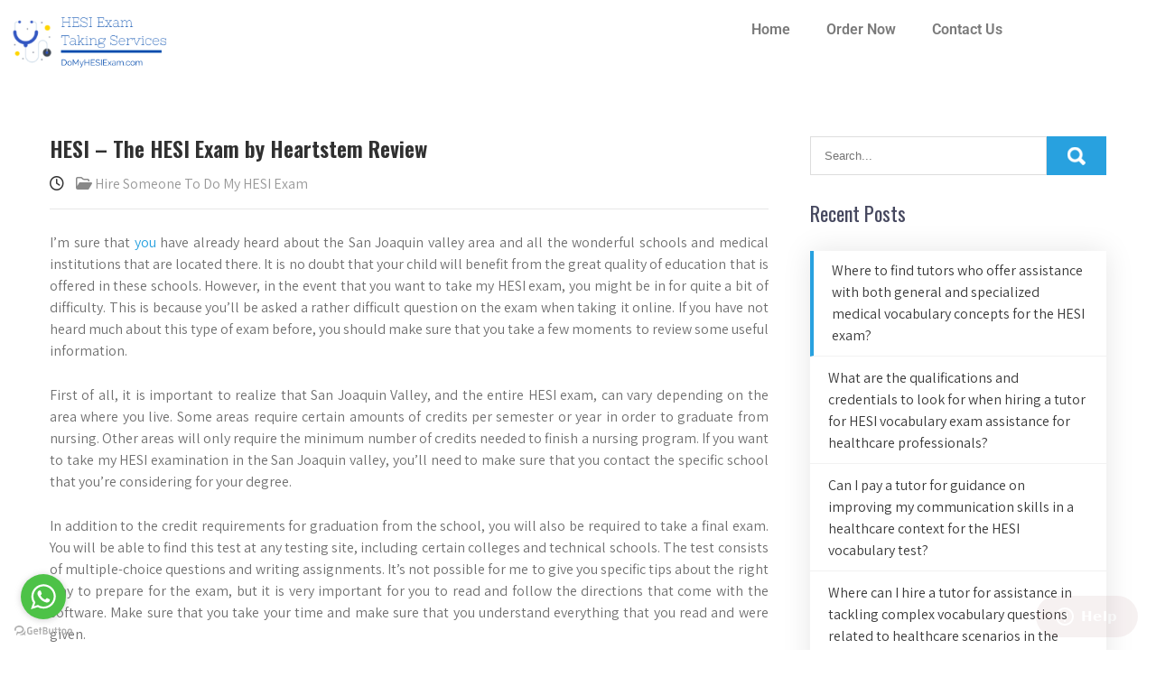

--- FILE ---
content_type: text/html; charset=UTF-8
request_url: https://domyhesiexam.com/hesi-the-hesi-exam-by-heartstem-review
body_size: 15632
content:
<!DOCTYPE html>
<html lang="en-US" prefix="og: https://ogp.me/ns#">
<head>
	<meta charset="UTF-8">
	<meta name="viewport" content="width=device-width, initial-scale=1.0, viewport-fit=cover" />		
<!-- Search Engine Optimization by Rank Math - https://rankmath.com/ -->
<title>HESI - The HESI Exam by Heartstem Review | Hire Someone To Take My HESI Exam</title>
<meta name="description" content="First of all, it is important to realize that San Joaquin Valley, and the entire HESI exam, can vary depending on the area where you live. Some areas require"/>
<meta name="robots" content="follow, index, max-snippet:-1, max-video-preview:-1, max-image-preview:large"/>
<link rel="canonical" href="https://domyhesiexam.com/hesi-the-hesi-exam-by-heartstem-review" />
<meta property="og:locale" content="en_US" />
<meta property="og:type" content="article" />
<meta property="og:title" content="HESI - The HESI Exam by Heartstem Review | Hire Someone To Take My HESI Exam" />
<meta property="og:description" content="First of all, it is important to realize that San Joaquin Valley, and the entire HESI exam, can vary depending on the area where you live. Some areas require" />
<meta property="og:url" content="https://domyhesiexam.com/hesi-the-hesi-exam-by-heartstem-review" />
<meta property="og:site_name" content="Do My Hesi Exam" />
<meta property="article:section" content="Hire Someone To Do My HESI Exam" />
<meta property="og:updated_time" content="2021-02-22T07:02:28+00:00" />
<meta property="article:published_time" content="2021-02-20T10:14:14+00:00" />
<meta property="article:modified_time" content="2021-02-22T07:02:28+00:00" />
<meta name="twitter:card" content="summary_large_image" />
<meta name="twitter:title" content="HESI - The HESI Exam by Heartstem Review | Hire Someone To Take My HESI Exam" />
<meta name="twitter:description" content="First of all, it is important to realize that San Joaquin Valley, and the entire HESI exam, can vary depending on the area where you live. Some areas require" />
<meta name="twitter:site" content="@joaquin" />
<meta name="twitter:creator" content="@joaquin" />
<meta name="twitter:label1" content="Written by" />
<meta name="twitter:data1" content="joaquin" />
<meta name="twitter:label2" content="Time to read" />
<meta name="twitter:data2" content="3 minutes" />
<script type="application/ld+json" class="rank-math-schema">{"@context":"https://schema.org","@graph":[{"@type":["Person","Organization"],"@id":"https://domyhesiexam.com/#person","name":"joaquin","sameAs":["https://twitter.com/joaquin"]},{"@type":"WebSite","@id":"https://domyhesiexam.com/#website","url":"https://domyhesiexam.com","name":"Do My Hesi Exam","publisher":{"@id":"https://domyhesiexam.com/#person"},"inLanguage":"en-US"},{"@type":"BreadcrumbList","@id":"https://domyhesiexam.com/hesi-the-hesi-exam-by-heartstem-review#breadcrumb","itemListElement":[{"@type":"ListItem","position":"1","item":{"@id":"https://domyhesiexam.com","name":"Home"}},{"@type":"ListItem","position":"2","item":{"@id":"https://domyhesiexam.com/do-my-hesi-exam","name":"Hire Someone To Do My HESI Exam"}},{"@type":"ListItem","position":"3","item":{"@id":"https://domyhesiexam.com/hesi-the-hesi-exam-by-heartstem-review","name":"HESI &#8211; The HESI Exam by Heartstem Review"}}]},{"@type":"WebPage","@id":"https://domyhesiexam.com/hesi-the-hesi-exam-by-heartstem-review#webpage","url":"https://domyhesiexam.com/hesi-the-hesi-exam-by-heartstem-review","name":"HESI - The HESI Exam by Heartstem Review | Hire Someone To Take My HESI Exam","datePublished":"2021-02-20T10:14:14+00:00","dateModified":"2021-02-22T07:02:28+00:00","isPartOf":{"@id":"https://domyhesiexam.com/#website"},"inLanguage":"en-US","breadcrumb":{"@id":"https://domyhesiexam.com/hesi-the-hesi-exam-by-heartstem-review#breadcrumb"}},{"@type":"Person","@id":"https://domyhesiexam.com/hesi-the-hesi-exam-by-heartstem-review#author","name":"joaquin","image":{"@type":"ImageObject","@id":"https://secure.gravatar.com/avatar/885fc640e802fcebe3c709d2902d2b6e6ce2a025b3e53ef77970b13dddbd1cb5?s=96&amp;d=mm&amp;r=g","url":"https://secure.gravatar.com/avatar/885fc640e802fcebe3c709d2902d2b6e6ce2a025b3e53ef77970b13dddbd1cb5?s=96&amp;d=mm&amp;r=g","caption":"joaquin","inLanguage":"en-US"},"sameAs":["http://domyhesiexam.com"]},{"@type":"BlogPosting","headline":"HESI - The HESI Exam by Heartstem Review | Hire Someone To Take My HESI Exam","datePublished":"2021-02-20T10:14:14+00:00","dateModified":"2021-02-22T07:02:28+00:00","articleSection":"Hire Someone To Do My HESI Exam","author":{"@id":"https://domyhesiexam.com/hesi-the-hesi-exam-by-heartstem-review#author","name":"joaquin"},"publisher":{"@id":"https://domyhesiexam.com/#person"},"description":"First of all, it is important to realize that San Joaquin Valley, and the entire HESI exam, can vary depending on the area where you live. Some areas require","name":"HESI - The HESI Exam by Heartstem Review | Hire Someone To Take My HESI Exam","@id":"https://domyhesiexam.com/hesi-the-hesi-exam-by-heartstem-review#richSnippet","isPartOf":{"@id":"https://domyhesiexam.com/hesi-the-hesi-exam-by-heartstem-review#webpage"},"inLanguage":"en-US","mainEntityOfPage":{"@id":"https://domyhesiexam.com/hesi-the-hesi-exam-by-heartstem-review#webpage"}}]}</script>
<!-- /Rank Math WordPress SEO plugin -->

<link rel='dns-prefetch' href='//fonts.googleapis.com' />
<link rel="alternate" type="application/rss+xml" title="Do My Hesi Exam &raquo; Feed" href="https://domyhesiexam.com/feed" />
<link rel="alternate" type="application/rss+xml" title="Do My Hesi Exam &raquo; Comments Feed" href="https://domyhesiexam.com/comments/feed" />
<link rel="alternate" title="oEmbed (JSON)" type="application/json+oembed" href="https://domyhesiexam.com/wp-json/oembed/1.0/embed?url=https%3A%2F%2Fdomyhesiexam.com%2Fhesi-the-hesi-exam-by-heartstem-review" />
<link rel="alternate" title="oEmbed (XML)" type="text/xml+oembed" href="https://domyhesiexam.com/wp-json/oembed/1.0/embed?url=https%3A%2F%2Fdomyhesiexam.com%2Fhesi-the-hesi-exam-by-heartstem-review&#038;format=xml" />
<style id='wp-img-auto-sizes-contain-inline-css' type='text/css'>
img:is([sizes=auto i],[sizes^="auto," i]){contain-intrinsic-size:3000px 1500px}
/*# sourceURL=wp-img-auto-sizes-contain-inline-css */
</style>
<style id='wp-emoji-styles-inline-css' type='text/css'>

	img.wp-smiley, img.emoji {
		display: inline !important;
		border: none !important;
		box-shadow: none !important;
		height: 1em !important;
		width: 1em !important;
		margin: 0 0.07em !important;
		vertical-align: -0.1em !important;
		background: none !important;
		padding: 0 !important;
	}
/*# sourceURL=wp-emoji-styles-inline-css */
</style>
<link rel='stylesheet' id='wp-block-library-css' href='https://domyhesiexam.com/wp-includes/css/dist/block-library/style.min.css?ver=6.9' type='text/css' media='all' />
<style id='wp-block-library-theme-inline-css' type='text/css'>
.wp-block-audio :where(figcaption){color:#555;font-size:13px;text-align:center}.is-dark-theme .wp-block-audio :where(figcaption){color:#ffffffa6}.wp-block-audio{margin:0 0 1em}.wp-block-code{border:1px solid #ccc;border-radius:4px;font-family:Menlo,Consolas,monaco,monospace;padding:.8em 1em}.wp-block-embed :where(figcaption){color:#555;font-size:13px;text-align:center}.is-dark-theme .wp-block-embed :where(figcaption){color:#ffffffa6}.wp-block-embed{margin:0 0 1em}.blocks-gallery-caption{color:#555;font-size:13px;text-align:center}.is-dark-theme .blocks-gallery-caption{color:#ffffffa6}:root :where(.wp-block-image figcaption){color:#555;font-size:13px;text-align:center}.is-dark-theme :root :where(.wp-block-image figcaption){color:#ffffffa6}.wp-block-image{margin:0 0 1em}.wp-block-pullquote{border-bottom:4px solid;border-top:4px solid;color:currentColor;margin-bottom:1.75em}.wp-block-pullquote :where(cite),.wp-block-pullquote :where(footer),.wp-block-pullquote__citation{color:currentColor;font-size:.8125em;font-style:normal;text-transform:uppercase}.wp-block-quote{border-left:.25em solid;margin:0 0 1.75em;padding-left:1em}.wp-block-quote cite,.wp-block-quote footer{color:currentColor;font-size:.8125em;font-style:normal;position:relative}.wp-block-quote:where(.has-text-align-right){border-left:none;border-right:.25em solid;padding-left:0;padding-right:1em}.wp-block-quote:where(.has-text-align-center){border:none;padding-left:0}.wp-block-quote.is-large,.wp-block-quote.is-style-large,.wp-block-quote:where(.is-style-plain){border:none}.wp-block-search .wp-block-search__label{font-weight:700}.wp-block-search__button{border:1px solid #ccc;padding:.375em .625em}:where(.wp-block-group.has-background){padding:1.25em 2.375em}.wp-block-separator.has-css-opacity{opacity:.4}.wp-block-separator{border:none;border-bottom:2px solid;margin-left:auto;margin-right:auto}.wp-block-separator.has-alpha-channel-opacity{opacity:1}.wp-block-separator:not(.is-style-wide):not(.is-style-dots){width:100px}.wp-block-separator.has-background:not(.is-style-dots){border-bottom:none;height:1px}.wp-block-separator.has-background:not(.is-style-wide):not(.is-style-dots){height:2px}.wp-block-table{margin:0 0 1em}.wp-block-table td,.wp-block-table th{word-break:normal}.wp-block-table :where(figcaption){color:#555;font-size:13px;text-align:center}.is-dark-theme .wp-block-table :where(figcaption){color:#ffffffa6}.wp-block-video :where(figcaption){color:#555;font-size:13px;text-align:center}.is-dark-theme .wp-block-video :where(figcaption){color:#ffffffa6}.wp-block-video{margin:0 0 1em}:root :where(.wp-block-template-part.has-background){margin-bottom:0;margin-top:0;padding:1.25em 2.375em}
/*# sourceURL=/wp-includes/css/dist/block-library/theme.min.css */
</style>
<style id='classic-theme-styles-inline-css' type='text/css'>
/*! This file is auto-generated */
.wp-block-button__link{color:#fff;background-color:#32373c;border-radius:9999px;box-shadow:none;text-decoration:none;padding:calc(.667em + 2px) calc(1.333em + 2px);font-size:1.125em}.wp-block-file__button{background:#32373c;color:#fff;text-decoration:none}
/*# sourceURL=/wp-includes/css/classic-themes.min.css */
</style>
<style id='global-styles-inline-css' type='text/css'>
:root{--wp--preset--aspect-ratio--square: 1;--wp--preset--aspect-ratio--4-3: 4/3;--wp--preset--aspect-ratio--3-4: 3/4;--wp--preset--aspect-ratio--3-2: 3/2;--wp--preset--aspect-ratio--2-3: 2/3;--wp--preset--aspect-ratio--16-9: 16/9;--wp--preset--aspect-ratio--9-16: 9/16;--wp--preset--color--black: #000000;--wp--preset--color--cyan-bluish-gray: #abb8c3;--wp--preset--color--white: #ffffff;--wp--preset--color--pale-pink: #f78da7;--wp--preset--color--vivid-red: #cf2e2e;--wp--preset--color--luminous-vivid-orange: #ff6900;--wp--preset--color--luminous-vivid-amber: #fcb900;--wp--preset--color--light-green-cyan: #7bdcb5;--wp--preset--color--vivid-green-cyan: #00d084;--wp--preset--color--pale-cyan-blue: #8ed1fc;--wp--preset--color--vivid-cyan-blue: #0693e3;--wp--preset--color--vivid-purple: #9b51e0;--wp--preset--gradient--vivid-cyan-blue-to-vivid-purple: linear-gradient(135deg,rgb(6,147,227) 0%,rgb(155,81,224) 100%);--wp--preset--gradient--light-green-cyan-to-vivid-green-cyan: linear-gradient(135deg,rgb(122,220,180) 0%,rgb(0,208,130) 100%);--wp--preset--gradient--luminous-vivid-amber-to-luminous-vivid-orange: linear-gradient(135deg,rgb(252,185,0) 0%,rgb(255,105,0) 100%);--wp--preset--gradient--luminous-vivid-orange-to-vivid-red: linear-gradient(135deg,rgb(255,105,0) 0%,rgb(207,46,46) 100%);--wp--preset--gradient--very-light-gray-to-cyan-bluish-gray: linear-gradient(135deg,rgb(238,238,238) 0%,rgb(169,184,195) 100%);--wp--preset--gradient--cool-to-warm-spectrum: linear-gradient(135deg,rgb(74,234,220) 0%,rgb(151,120,209) 20%,rgb(207,42,186) 40%,rgb(238,44,130) 60%,rgb(251,105,98) 80%,rgb(254,248,76) 100%);--wp--preset--gradient--blush-light-purple: linear-gradient(135deg,rgb(255,206,236) 0%,rgb(152,150,240) 100%);--wp--preset--gradient--blush-bordeaux: linear-gradient(135deg,rgb(254,205,165) 0%,rgb(254,45,45) 50%,rgb(107,0,62) 100%);--wp--preset--gradient--luminous-dusk: linear-gradient(135deg,rgb(255,203,112) 0%,rgb(199,81,192) 50%,rgb(65,88,208) 100%);--wp--preset--gradient--pale-ocean: linear-gradient(135deg,rgb(255,245,203) 0%,rgb(182,227,212) 50%,rgb(51,167,181) 100%);--wp--preset--gradient--electric-grass: linear-gradient(135deg,rgb(202,248,128) 0%,rgb(113,206,126) 100%);--wp--preset--gradient--midnight: linear-gradient(135deg,rgb(2,3,129) 0%,rgb(40,116,252) 100%);--wp--preset--font-size--small: 13px;--wp--preset--font-size--medium: 20px;--wp--preset--font-size--large: 36px;--wp--preset--font-size--x-large: 42px;--wp--preset--spacing--20: 0.44rem;--wp--preset--spacing--30: 0.67rem;--wp--preset--spacing--40: 1rem;--wp--preset--spacing--50: 1.5rem;--wp--preset--spacing--60: 2.25rem;--wp--preset--spacing--70: 3.38rem;--wp--preset--spacing--80: 5.06rem;--wp--preset--shadow--natural: 6px 6px 9px rgba(0, 0, 0, 0.2);--wp--preset--shadow--deep: 12px 12px 50px rgba(0, 0, 0, 0.4);--wp--preset--shadow--sharp: 6px 6px 0px rgba(0, 0, 0, 0.2);--wp--preset--shadow--outlined: 6px 6px 0px -3px rgb(255, 255, 255), 6px 6px rgb(0, 0, 0);--wp--preset--shadow--crisp: 6px 6px 0px rgb(0, 0, 0);}:where(.is-layout-flex){gap: 0.5em;}:where(.is-layout-grid){gap: 0.5em;}body .is-layout-flex{display: flex;}.is-layout-flex{flex-wrap: wrap;align-items: center;}.is-layout-flex > :is(*, div){margin: 0;}body .is-layout-grid{display: grid;}.is-layout-grid > :is(*, div){margin: 0;}:where(.wp-block-columns.is-layout-flex){gap: 2em;}:where(.wp-block-columns.is-layout-grid){gap: 2em;}:where(.wp-block-post-template.is-layout-flex){gap: 1.25em;}:where(.wp-block-post-template.is-layout-grid){gap: 1.25em;}.has-black-color{color: var(--wp--preset--color--black) !important;}.has-cyan-bluish-gray-color{color: var(--wp--preset--color--cyan-bluish-gray) !important;}.has-white-color{color: var(--wp--preset--color--white) !important;}.has-pale-pink-color{color: var(--wp--preset--color--pale-pink) !important;}.has-vivid-red-color{color: var(--wp--preset--color--vivid-red) !important;}.has-luminous-vivid-orange-color{color: var(--wp--preset--color--luminous-vivid-orange) !important;}.has-luminous-vivid-amber-color{color: var(--wp--preset--color--luminous-vivid-amber) !important;}.has-light-green-cyan-color{color: var(--wp--preset--color--light-green-cyan) !important;}.has-vivid-green-cyan-color{color: var(--wp--preset--color--vivid-green-cyan) !important;}.has-pale-cyan-blue-color{color: var(--wp--preset--color--pale-cyan-blue) !important;}.has-vivid-cyan-blue-color{color: var(--wp--preset--color--vivid-cyan-blue) !important;}.has-vivid-purple-color{color: var(--wp--preset--color--vivid-purple) !important;}.has-black-background-color{background-color: var(--wp--preset--color--black) !important;}.has-cyan-bluish-gray-background-color{background-color: var(--wp--preset--color--cyan-bluish-gray) !important;}.has-white-background-color{background-color: var(--wp--preset--color--white) !important;}.has-pale-pink-background-color{background-color: var(--wp--preset--color--pale-pink) !important;}.has-vivid-red-background-color{background-color: var(--wp--preset--color--vivid-red) !important;}.has-luminous-vivid-orange-background-color{background-color: var(--wp--preset--color--luminous-vivid-orange) !important;}.has-luminous-vivid-amber-background-color{background-color: var(--wp--preset--color--luminous-vivid-amber) !important;}.has-light-green-cyan-background-color{background-color: var(--wp--preset--color--light-green-cyan) !important;}.has-vivid-green-cyan-background-color{background-color: var(--wp--preset--color--vivid-green-cyan) !important;}.has-pale-cyan-blue-background-color{background-color: var(--wp--preset--color--pale-cyan-blue) !important;}.has-vivid-cyan-blue-background-color{background-color: var(--wp--preset--color--vivid-cyan-blue) !important;}.has-vivid-purple-background-color{background-color: var(--wp--preset--color--vivid-purple) !important;}.has-black-border-color{border-color: var(--wp--preset--color--black) !important;}.has-cyan-bluish-gray-border-color{border-color: var(--wp--preset--color--cyan-bluish-gray) !important;}.has-white-border-color{border-color: var(--wp--preset--color--white) !important;}.has-pale-pink-border-color{border-color: var(--wp--preset--color--pale-pink) !important;}.has-vivid-red-border-color{border-color: var(--wp--preset--color--vivid-red) !important;}.has-luminous-vivid-orange-border-color{border-color: var(--wp--preset--color--luminous-vivid-orange) !important;}.has-luminous-vivid-amber-border-color{border-color: var(--wp--preset--color--luminous-vivid-amber) !important;}.has-light-green-cyan-border-color{border-color: var(--wp--preset--color--light-green-cyan) !important;}.has-vivid-green-cyan-border-color{border-color: var(--wp--preset--color--vivid-green-cyan) !important;}.has-pale-cyan-blue-border-color{border-color: var(--wp--preset--color--pale-cyan-blue) !important;}.has-vivid-cyan-blue-border-color{border-color: var(--wp--preset--color--vivid-cyan-blue) !important;}.has-vivid-purple-border-color{border-color: var(--wp--preset--color--vivid-purple) !important;}.has-vivid-cyan-blue-to-vivid-purple-gradient-background{background: var(--wp--preset--gradient--vivid-cyan-blue-to-vivid-purple) !important;}.has-light-green-cyan-to-vivid-green-cyan-gradient-background{background: var(--wp--preset--gradient--light-green-cyan-to-vivid-green-cyan) !important;}.has-luminous-vivid-amber-to-luminous-vivid-orange-gradient-background{background: var(--wp--preset--gradient--luminous-vivid-amber-to-luminous-vivid-orange) !important;}.has-luminous-vivid-orange-to-vivid-red-gradient-background{background: var(--wp--preset--gradient--luminous-vivid-orange-to-vivid-red) !important;}.has-very-light-gray-to-cyan-bluish-gray-gradient-background{background: var(--wp--preset--gradient--very-light-gray-to-cyan-bluish-gray) !important;}.has-cool-to-warm-spectrum-gradient-background{background: var(--wp--preset--gradient--cool-to-warm-spectrum) !important;}.has-blush-light-purple-gradient-background{background: var(--wp--preset--gradient--blush-light-purple) !important;}.has-blush-bordeaux-gradient-background{background: var(--wp--preset--gradient--blush-bordeaux) !important;}.has-luminous-dusk-gradient-background{background: var(--wp--preset--gradient--luminous-dusk) !important;}.has-pale-ocean-gradient-background{background: var(--wp--preset--gradient--pale-ocean) !important;}.has-electric-grass-gradient-background{background: var(--wp--preset--gradient--electric-grass) !important;}.has-midnight-gradient-background{background: var(--wp--preset--gradient--midnight) !important;}.has-small-font-size{font-size: var(--wp--preset--font-size--small) !important;}.has-medium-font-size{font-size: var(--wp--preset--font-size--medium) !important;}.has-large-font-size{font-size: var(--wp--preset--font-size--large) !important;}.has-x-large-font-size{font-size: var(--wp--preset--font-size--x-large) !important;}
:where(.wp-block-post-template.is-layout-flex){gap: 1.25em;}:where(.wp-block-post-template.is-layout-grid){gap: 1.25em;}
:where(.wp-block-term-template.is-layout-flex){gap: 1.25em;}:where(.wp-block-term-template.is-layout-grid){gap: 1.25em;}
:where(.wp-block-columns.is-layout-flex){gap: 2em;}:where(.wp-block-columns.is-layout-grid){gap: 2em;}
:root :where(.wp-block-pullquote){font-size: 1.5em;line-height: 1.6;}
/*# sourceURL=global-styles-inline-css */
</style>
<link rel='stylesheet' id='vfb-pro-css' href='https://domyhesiexam.com/wp-content/plugins/vfb-pro/public/assets/css/vfb-style.min.css?ver=2019.05.10' type='text/css' media='all' />
<link rel='stylesheet' id='mediclinic-lite-font-css' href='//fonts.googleapis.com/css?family=Assistant%3A300%2C400%2C600%7CPoppins%3A400%2C600%2C700%2C800%7COswald%3A300%2C400%2C600&#038;ver=6.9' type='text/css' media='all' />
<link rel='stylesheet' id='mediclinic-lite-basic-style-css' href='https://domyhesiexam.com/wp-content/themes/mediclinic-lite/style.css?ver=6.9' type='text/css' media='all' />
<link rel='stylesheet' id='nivo-slider-css' href='https://domyhesiexam.com/wp-content/themes/mediclinic-lite/css/nivo-slider.css?ver=6.9' type='text/css' media='all' />
<link rel='stylesheet' id='fontawesome-all-style-css' href='https://domyhesiexam.com/wp-content/themes/mediclinic-lite/fontsawesome/css/fontawesome-all.css?ver=6.9' type='text/css' media='all' />
<link rel='stylesheet' id='mediclinic-lite-responsive-css' href='https://domyhesiexam.com/wp-content/themes/mediclinic-lite/css/responsive.css?ver=6.9' type='text/css' media='all' />
<link rel='stylesheet' id='dashicons-css' href='https://domyhesiexam.com/wp-includes/css/dashicons.min.css?ver=6.9' type='text/css' media='all' />
<link rel='stylesheet' id='elementor-icons-css' href='https://domyhesiexam.com/wp-content/plugins/elementor/assets/lib/eicons/css/elementor-icons.min.css?ver=5.46.0' type='text/css' media='all' />
<link rel='stylesheet' id='elementor-frontend-css' href='https://domyhesiexam.com/wp-content/plugins/elementor/assets/css/frontend.min.css?ver=3.34.2' type='text/css' media='all' />
<link rel='stylesheet' id='elementor-post-982-css' href='https://domyhesiexam.com/wp-content/uploads/elementor/css/post-982.css?ver=1769246338' type='text/css' media='all' />
<link rel='stylesheet' id='elementor-pro-css' href='https://domyhesiexam.com/wp-content/plugins/elementor-pro/assets/css/frontend.min.css?ver=3.5.2' type='text/css' media='all' />
<link rel='stylesheet' id='elementor-post-983-css' href='https://domyhesiexam.com/wp-content/uploads/elementor/css/post-983.css?ver=1769246338' type='text/css' media='all' />
<link rel='stylesheet' id='elementor-post-18905-css' href='https://domyhesiexam.com/wp-content/uploads/elementor/css/post-18905.css?ver=1769246339' type='text/css' media='all' />
<link rel='stylesheet' id='elementor-post-18891-css' href='https://domyhesiexam.com/wp-content/uploads/elementor/css/post-18891.css?ver=1769246340' type='text/css' media='all' />
<link rel='stylesheet' id='elementor-gf-local-roboto-css' href='https://domyhesiexam.com/wp-content/uploads/elementor/google-fonts/css/roboto.css?ver=1742238977' type='text/css' media='all' />
<link rel='stylesheet' id='elementor-gf-local-robotoslab-css' href='https://domyhesiexam.com/wp-content/uploads/elementor/google-fonts/css/robotoslab.css?ver=1742238980' type='text/css' media='all' />
<link rel='stylesheet' id='elementor-icons-shared-0-css' href='https://domyhesiexam.com/wp-content/plugins/elementor/assets/lib/font-awesome/css/fontawesome.min.css?ver=5.15.3' type='text/css' media='all' />
<link rel='stylesheet' id='elementor-icons-fa-solid-css' href='https://domyhesiexam.com/wp-content/plugins/elementor/assets/lib/font-awesome/css/solid.min.css?ver=5.15.3' type='text/css' media='all' />
<script type="text/javascript" src="https://domyhesiexam.com/wp-includes/js/jquery/jquery.min.js?ver=3.7.1" id="jquery-core-js"></script>
<script type="text/javascript" src="https://domyhesiexam.com/wp-includes/js/jquery/jquery-migrate.min.js?ver=3.4.1" id="jquery-migrate-js"></script>
<script type="text/javascript" src="https://domyhesiexam.com/wp-content/themes/mediclinic-lite/js/jquery.nivo.slider.js?ver=6.9" id="jquery-nivo-slider-js"></script>
<script type="text/javascript" src="https://domyhesiexam.com/wp-content/themes/mediclinic-lite/js/editable.js?ver=6.9" id="mediclinic-lite-editable-js"></script>
<link rel="https://api.w.org/" href="https://domyhesiexam.com/wp-json/" /><link rel="alternate" title="JSON" type="application/json" href="https://domyhesiexam.com/wp-json/wp/v2/posts/808" /><link rel="EditURI" type="application/rsd+xml" title="RSD" href="https://domyhesiexam.com/xmlrpc.php?rsd" />
<meta name="generator" content="WordPress 6.9" />
<link rel='shortlink' href='https://domyhesiexam.com/?p=808' />
<script type="text/javascript">
window.$zopim||(function(d,s){var z=$zopim=function(c){z._.push(c)},$=z.s=
d.createElement(s),e=d.getElementsByTagName(s)[0];z.set=function(o){z.set.
_.push(o)};z._=[];z.set._=[];$.async=!0;$.setAttribute("charset","utf-8");
$.src="//v2.zopim.com/?uyOXs0JTfzKDlNNXIn7ITamKi7Lz1hQX";z.t=+new Date;$.
type="text/javascript";e.parentNode.insertBefore($,e)})(document,"script");
</script>


<script type="text/javascript">
    (function () {
        var options = {
            whatsapp: "+12184226093", // WhatsApp number
            call_to_action: "Message us", // Call to action
            position: "left", // Position may be 'right' or 'left'
        };
        var proto = document.location.protocol, host = "getbutton.io", url = proto + "//static." + host;
        var s = document.createElement('script'); s.type = 'text/javascript'; s.async = true; s.src = url + '/widget-send-button/js/init.js';
        s.onload = function () { WhWidgetSendButton.init(host, proto, options); };
        var x = document.getElementsByTagName('script')[0]; x.parentNode.insertBefore(s, x);
    })();
</script>	<style type="text/css"> 					
        a, .listview_blogstyle h2 a:hover,
        #sidebar ul li a:hover,						
        .listview_blogstyle h3 a:hover,		
        .postmeta a:hover,
		.site-navigation .menu a:hover,
		.site-navigation .menu a:focus,
		.site-navigation .menu ul a:hover,
		.site-navigation .menu ul a:focus,
		.site-navigation ul li a:hover, 
		.site-navigation ul li.current-menu-item a,
		.site-navigation ul li.current-menu-parent a.parent,
		.site-navigation ul li.current-menu-item ul.sub-menu li a:hover, 			
        .button:hover,
		.nivo-caption h2 span,
		h2.services_title span,
		.threecolumn_servicesbox:hover h3 a,		
		.blog_postmeta a:hover,		
		.site-footer ul li a:hover, 
		.site-footer ul li.current_page_item a		
            { color:#28a1df;}					 
            
        .pagination ul li .current, .pagination ul li a:hover, 
        #commentform input#submit:hover,		
        .nivo-controlNav a.active,
		.sd-search input, .sd-top-bar-nav .sd-search input,			
		a.blogreadmore,			
		.nivo-caption .slide_morebtn,
		.learnmore:hover,		
		.copyrigh-wrapper:before,
		.infobox a.get_an_enquiry:hover,									
        #sidebar .search-form input.search-submit,				
        .wpcf7 input[type='submit'],				
        nav.pagination .page-numbers.current,		
		.blogreadbtn,
		a.getanappointment,		
        .toggle a	
            { background-color:#28a1df;}
			
		
		.tagcloud a:hover,		
		.topsocial_icons a:hover,
		.site-footer h5::after,		
		h3.widget-title::after
            { border-color:#28a1df;}
			
		
		#sidebar .widget > ul li:first-child, 
		#sidebar .widget > ul li:hover, 
		#sidebar .widget .menu-footer-menu-container ul li:hover, 
		#sidebar .widget .menu-footer-menu-container ul li:first-child
            { border-left:4px solid #28a1df;}	
			
		 button:focus,
		input[type="button"]:focus,
		input[type="reset"]:focus,
		input[type="submit"]:focus,
		input[type="text"]:focus,
		input[type="email"]:focus,
		input[type="url"]:focus,
		input[type="password"]:focus,
		input[type="search"]:focus,
		input[type="number"]:focus,
		input[type="tel"]:focus,
		input[type="range"]:focus,
		input[type="date"]:focus,
		input[type="month"]:focus,
		input[type="week"]:focus,
		input[type="time"]:focus,
		input[type="datetime"]:focus,
		input[type="datetime-local"]:focus,
		input[type="color"]:focus,
		textarea:focus,
		#templatelayout a:focus
            { outline:thin dotted #28a1df;}				
	
    </style> 
<meta name="generator" content="Elementor 3.34.2; features: additional_custom_breakpoints; settings: css_print_method-external, google_font-enabled, font_display-auto">
			<style>
				.e-con.e-parent:nth-of-type(n+4):not(.e-lazyloaded):not(.e-no-lazyload),
				.e-con.e-parent:nth-of-type(n+4):not(.e-lazyloaded):not(.e-no-lazyload) * {
					background-image: none !important;
				}
				@media screen and (max-height: 1024px) {
					.e-con.e-parent:nth-of-type(n+3):not(.e-lazyloaded):not(.e-no-lazyload),
					.e-con.e-parent:nth-of-type(n+3):not(.e-lazyloaded):not(.e-no-lazyload) * {
						background-image: none !important;
					}
				}
				@media screen and (max-height: 640px) {
					.e-con.e-parent:nth-of-type(n+2):not(.e-lazyloaded):not(.e-no-lazyload),
					.e-con.e-parent:nth-of-type(n+2):not(.e-lazyloaded):not(.e-no-lazyload) * {
						background-image: none !important;
					}
				}
			</style>
				<style type="text/css">
			.site-header{
			background: url() no-repeat;
			background-position: center top;
		}
		.logo h1 a { color:#blank;}
		
	</style>
    
        <style type="text/css">		
		.logo h1,
		.logo p{
			clip: rect(1px, 1px, 1px, 1px);
			position: absolute;
		}
    </style>
    
	<link rel="icon" href="https://domyhesiexam.com/wp-content/uploads/2021/02/cropped-domyhesiexam-1-32x32.png" sizes="32x32" />
<link rel="icon" href="https://domyhesiexam.com/wp-content/uploads/2021/02/cropped-domyhesiexam-1-192x192.png" sizes="192x192" />
<link rel="apple-touch-icon" href="https://domyhesiexam.com/wp-content/uploads/2021/02/cropped-domyhesiexam-1-180x180.png" />
<meta name="msapplication-TileImage" content="https://domyhesiexam.com/wp-content/uploads/2021/02/cropped-domyhesiexam-1-270x270.png" />
</head>
<body class="wp-singular post-template-default single single-post postid-808 single-format-standard wp-custom-logo wp-embed-responsive wp-theme-mediclinic-lite elementor-default elementor-kit-982">

		<div data-elementor-type="header" data-elementor-id="18905" class="elementor elementor-18905 elementor-location-header">
		<div class="elementor-section-wrap">
					<section class="elementor-section elementor-top-section elementor-element elementor-element-788e367 elementor-section-boxed elementor-section-height-default elementor-section-height-default" data-id="788e367" data-element_type="section">
						<div class="elementor-container elementor-column-gap-default">
					<div class="elementor-column elementor-col-33 elementor-top-column elementor-element elementor-element-9fe35f6" data-id="9fe35f6" data-element_type="column">
			<div class="elementor-widget-wrap elementor-element-populated">
						<div class="elementor-element elementor-element-a64d240 elementor-widget__width-initial elementor-widget elementor-widget-image" data-id="a64d240" data-element_type="widget" data-widget_type="image.default">
				<div class="elementor-widget-container">
																<a href="https://domyhesiexam.com/">
							<img width="250" height="100" src="https://domyhesiexam.com/wp-content/uploads/2021/02/cropped-logo-hesi.png" class="attachment-large size-large wp-image-913" alt="" />								</a>
															</div>
				</div>
					</div>
		</div>
				<div class="elementor-column elementor-col-66 elementor-top-column elementor-element elementor-element-e4d46ce" data-id="e4d46ce" data-element_type="column">
			<div class="elementor-widget-wrap elementor-element-populated">
						<div class="elementor-element elementor-element-8779ea8 elementor-nav-menu__align-right elementor-nav-menu--dropdown-tablet elementor-nav-menu__text-align-aside elementor-nav-menu--toggle elementor-nav-menu--burger elementor-widget elementor-widget-nav-menu" data-id="8779ea8" data-element_type="widget" data-settings="{&quot;layout&quot;:&quot;horizontal&quot;,&quot;submenu_icon&quot;:{&quot;value&quot;:&quot;&lt;i class=\&quot;fas fa-caret-down\&quot;&gt;&lt;\/i&gt;&quot;,&quot;library&quot;:&quot;fa-solid&quot;},&quot;toggle&quot;:&quot;burger&quot;}" data-widget_type="nav-menu.default">
				<div class="elementor-widget-container">
								<nav migration_allowed="1" migrated="0" role="navigation" class="elementor-nav-menu--main elementor-nav-menu__container elementor-nav-menu--layout-horizontal e--pointer-underline e--animation-fade">
				<ul id="menu-1-8779ea8" class="elementor-nav-menu"><li class="menu-item menu-item-type-custom menu-item-object-custom menu-item-home menu-item-22"><a href="https://domyhesiexam.com/" class="elementor-item">Home</a></li>
<li class="menu-item menu-item-type-post_type menu-item-object-page menu-item-987"><a href="https://domyhesiexam.com/order-now" class="elementor-item">Order Now</a></li>
<li class="menu-item menu-item-type-post_type menu-item-object-page menu-item-916"><a href="https://domyhesiexam.com/contact-us" class="elementor-item">Contact Us</a></li>
</ul>			</nav>
					<div class="elementor-menu-toggle" role="button" tabindex="0" aria-label="Menu Toggle" aria-expanded="false">
			<i aria-hidden="true" role="presentation" class="elementor-menu-toggle__icon--open eicon-menu-bar"></i><i aria-hidden="true" role="presentation" class="elementor-menu-toggle__icon--close eicon-close"></i>			<span class="elementor-screen-only">Menu</span>
		</div>
			<nav class="elementor-nav-menu--dropdown elementor-nav-menu__container" role="navigation" aria-hidden="true">
				<ul id="menu-2-8779ea8" class="elementor-nav-menu"><li class="menu-item menu-item-type-custom menu-item-object-custom menu-item-home menu-item-22"><a href="https://domyhesiexam.com/" class="elementor-item" tabindex="-1">Home</a></li>
<li class="menu-item menu-item-type-post_type menu-item-object-page menu-item-987"><a href="https://domyhesiexam.com/order-now" class="elementor-item" tabindex="-1">Order Now</a></li>
<li class="menu-item menu-item-type-post_type menu-item-object-page menu-item-916"><a href="https://domyhesiexam.com/contact-us" class="elementor-item" tabindex="-1">Contact Us</a></li>
</ul>			</nav>
						</div>
				</div>
					</div>
		</div>
					</div>
		</section>
				</div>
		</div>
		
<div class="container">
     <div id="tabnavigator">
        <div class="template_contentbx ">            
                                    <div class="listview_blogstyle">
<article id="post-808" class="single-post post-808 post type-post status-publish format-standard hentry category-do-my-hesi-exam">
 		   
    
    <header class="entry-header">
        <h3 class="single-title">HESI &#8211; The HESI Exam by Heartstem Review</h3>    
       <div class="blog_postmeta">
            <div class="post-date"> <i class="far fa-clock"></i> </div><!-- post-date --> 
              
                   <span class="blogpost_cat"> <i class="far fa-folder-open"></i> <a href="https://domyhesiexam.com/do-my-hesi-exam" rel="category tag">Hire Someone To Do My HESI Exam</a></span>
                                 
       </div><!-- .blog_postmeta -->   
    </header><!-- .entry-header -->          
    

    <div class="entry-content">		
        <div align="justify">I&#8217;m sure that <a href="https://domyhesiexam.com/hesi-exam-quiz-tips-on-how-to-ace-the-exam/" alt="you">you</a> have already heard about the San Joaquin valley area and all the wonderful schools and medical institutions that are located there. It is no doubt that your child will benefit from the great quality of education that is offered in these schools. However, in the event that you want to take my HESI exam, you might be in for quite a bit of difficulty. This is because you&#8217;ll be asked a rather difficult question on the exam when taking it online. If you have not heard much about this type of exam before, you should make sure that you take a few moments to review some useful information.</p>
<p>First of all, it is important to realize that San Joaquin Valley, and the entire HESI exam, can vary depending on the area where you live. Some areas require certain amounts of credits per semester or year in order to graduate from nursing. Other areas will only require the minimum number of credits needed to finish a nursing program. If you want to take my HESI examination in the San Joaquin valley, you&#8217;ll need to make sure that you contact the specific school that you&#8217;re considering for your degree.</p>
<p>In addition to the credit requirements for graduation from the school, you will also be required to take a final exam. You will be able to find this test at any testing site, including certain colleges and technical schools. The test consists of multiple-choice questions and writing assignments. It&#8217;s not possible for me to give you specific tips about the right way to prepare for the exam, but it is very important for you to read and follow the directions that come with the software. Make sure that you take your time and make sure that you understand everything that you read and were given.</p>
<p>In order to make sure that you get the best possible score on the exam, you should take a practice test. You can find these tests on the websites of HESI or the Center for Healthcare Informatics and Information Management Education (CHIIM). I highly recommend that you take a test from both of these places. This will allow you to focus on exactly what to expect on the exam. You will have a better idea of how to study and prepare for the test when you take both a practice test and a true test.</p>
<p>Another great way to prepare for the HESI exam is by taking advantage of the many tutorials and guides available online. There are many different guides that you can buy in bookstores or online. Some guidebooks will help you prepare by providing strategies for developing diagnostic skills, patient management, and organization. Other guides will focus on conceptual issues, such as understanding jargon and how to properly use medical terminologies. However, no matter which type of guide you choose, make sure that it helps you understand and learn the exam.</p>
<p>If you are preparing for the San Jaco Exam by taking a practice exam, make sure that you are reviewing for HESI effectively. This means that you should pay close attention to your questions and try to answer them in the most clear and concise manner possible. If you miss an answer, try to find the answer book or study material. Then take the corresponding section on the exam. If you are not sure about an answer, rephrase the question until you are confident in your response.</p>
<p>Also, practice your speaking and writing skills so that you feel comfortable discussing the material on the exam. Use good grammar and spelling skills. And, as always, make sure to review for the multiple choice questions and take time to review all the answers. You should always take the least number of questions possible.</p>
<p>The San Jaco Exam by Heartstem is designed for students looking to take the licensing exam that comes with the nursing certification. There are a number of other exams that can be taken to advance your training to the next level if you are not satisfied with the ones that you take. So, take the HESI exam and become prepared for this challenging and exciting career.
</p></div>
<div class='yarpp yarpp-related yarpp-related-website yarpp-template-list'>
<!-- YARPP List -->
<h3>Related posts:</h3><ol>
<li><a href="https://domyhesiexam.com/hesi-exam-proxy-services-comparison" rel="bookmark" title="HESI exam proxy services comparison?">HESI exam proxy services comparison?</a></li>
<li><a href="https://domyhesiexam.com/finding-an-expert-to-take-my-hesi-exam" rel="bookmark" title="Finding an expert to take my HESI exam?">Finding an expert to take my HESI exam?</a></li>
<li><a href="https://domyhesiexam.com/whats-the-timeline-for-booking-hesi-exam-proxy-services" rel="bookmark" title="What&#8217;s the timeline for booking HESI exam proxy services?">What&#8217;s the timeline for booking HESI exam proxy services?</a></li>
<li><a href="https://domyhesiexam.com/are-there-any-options-for-expedited-hesi-proxy-services" rel="bookmark" title="Are there any options for expedited HESI proxy services?">Are there any options for expedited HESI proxy services?</a></li>
</ol>
</div>
                <div class="postmeta">          
            <div class="post-tags"> </div>
            <div class="clear"></div>
        </div><!-- postmeta -->
    </div><!-- .entry-content -->
   
    <footer class="entry-meta">
          </footer><!-- .entry-meta -->

</article>
</div><!-- .listview_blogstyle-->                    
	<nav class="navigation post-navigation" aria-label="Posts">
		<h2 class="screen-reader-text">Post navigation</h2>
		<div class="nav-links"><div class="nav-previous"><a href="https://domyhesiexam.com/taking-the-hesi-exam-online-can-help-you-become-a-successful-candidate" rel="prev">Taking the HESI Exam Online Can Help You Become a Successful Candidate</a></div><div class="nav-next"><a href="https://domyhesiexam.com/tips-for-doing-well-on-the-hesi-lpn-entrance-exam" rel="next">Tips For Doing Well On The HESI LPN Entrance Exam</a></div></div>
	</nav>                    <div class="clear"></div>
                                                      
         </div>  <!-- .template_contentbx-->        
           
          	  <div id="sidebar">    
    <aside id="search-2" class="widget widget_search"><form role="search" method="get" class="search-form" action="https://domyhesiexam.com/">
	<label>
		<input type="search" class="search-field" placeholder="Search..." value="" name="s">
	</label>
	<input type="submit" class="search-submit" value="Search">
</form>
</aside>
		<aside id="recent-posts-2" class="widget widget_recent_entries">
		<h3 class="widget-title">Recent Posts</h3>
		<ul>
											<li>
					<a href="https://domyhesiexam.com/where-to-find-tutors-who-offer-assistance-with-both-general-and-specialized-medical-vocabulary-concepts-for-the-hesi-exam">Where to find tutors who offer assistance with both general and specialized medical vocabulary concepts for the HESI exam?</a>
									</li>
											<li>
					<a href="https://domyhesiexam.com/what-are-the-qualifications-and-credentials-to-look-for-when-hiring-a-tutor-for-hesi-vocabulary-exam-assistance-for-healthcare-professionals">What are the qualifications and credentials to look for when hiring a tutor for HESI vocabulary exam assistance for healthcare professionals?</a>
									</li>
											<li>
					<a href="https://domyhesiexam.com/can-i-pay-a-tutor-for-guidance-on-improving-my-communication-skills-in-a-healthcare-context-for-the-hesi-vocabulary-test">Can I pay a tutor for guidance on improving my communication skills in a healthcare context for the HESI vocabulary test?</a>
									</li>
											<li>
					<a href="https://domyhesiexam.com/where-can-i-hire-a-tutor-for-assistance-in-tackling-complex-vocabulary-questions-related-to-healthcare-scenarios-in-the-hesi-exam">Where can I hire a tutor for assistance in tackling complex vocabulary questions related to healthcare scenarios in the HESI exam?</a>
									</li>
											<li>
					<a href="https://domyhesiexam.com/how-can-i-find-a-tutor-who-specializes-in-helping-students-develop-comprehensive-language-skills-for-the-hesi-vocabulary-test">How can I find a tutor who specializes in helping students develop comprehensive language skills for the HESI vocabulary test?</a>
									</li>
					</ul>

		</aside><aside id="categories-2" class="widget widget_categories"><h3 class="widget-title">Categories</h3>
			<ul>
					<li class="cat-item cat-item-24"><a href="https://domyhesiexam.com/medical-surgical-nursing">Hire Someone To Do Medical-Surgical Nursing Exam</a>
</li>
	<li class="cat-item cat-item-20"><a href="https://domyhesiexam.com/biology">Hire Someone To Do My Biology Exam</a>
</li>
	<li class="cat-item cat-item-1"><a href="https://domyhesiexam.com/do-my-hesi-exam">Hire Someone To Do My HESI Exam</a>
</li>
	<li class="cat-item cat-item-19"><a href="https://domyhesiexam.com/anatomy-and-physiology">Hire Someone To Take My Anatomy and Physiology Exam</a>
</li>
	<li class="cat-item cat-item-23"><a href="https://domyhesiexam.com/nursing-fundamentals">Hire Someone To Take Nursing Fundamentals Exam</a>
</li>
	<li class="cat-item cat-item-21"><a href="https://domyhesiexam.com/mathematics">Pay Someone To do My Mathematics Exam</a>
</li>
	<li class="cat-item cat-item-22"><a href="https://domyhesiexam.com/pharmacology">Pay Someone To Do My Pharmacology Exam</a>
</li>
	<li class="cat-item cat-item-25"><a href="https://domyhesiexam.com/critical-thinking">Pay Someone To Take My Critical Thinking Exam</a>
</li>
	<li class="cat-item cat-item-26"><a href="https://domyhesiexam.com/vocabulary">Pay Someone To Take My Vocabulary Exam</a>
</li>
			</ul>

			</aside>	
</div><!-- sidebar -->                 
        <div class="clear"></div>
    </div><!-- #tabnavigator -->
</div><!-- container -->	
		<div data-elementor-type="footer" data-elementor-id="18891" class="elementor elementor-18891 elementor-location-footer">
		<div class="elementor-section-wrap">
					<section class="elementor-section elementor-top-section elementor-element elementor-element-254ea83 elementor-section-boxed elementor-section-height-default elementor-section-height-default" data-id="254ea83" data-element_type="section">
						<div class="elementor-container elementor-column-gap-default">
					<div class="elementor-column elementor-col-25 elementor-top-column elementor-element elementor-element-907939f" data-id="907939f" data-element_type="column">
			<div class="elementor-widget-wrap elementor-element-populated">
						<div class="elementor-element elementor-element-140be82 elementor-widget elementor-widget-heading" data-id="140be82" data-element_type="widget" data-widget_type="heading.default">
				<div class="elementor-widget-container">
					<h5 class="elementor-heading-title elementor-size-default">Do My HESI Exam</h5>				</div>
				</div>
				<div class="elementor-element elementor-element-e96abda elementor-widget elementor-widget-text-editor" data-id="e96abda" data-element_type="widget" data-widget_type="text-editor.default">
				<div class="elementor-widget-container">
									<p>Access HESI exam services to support university students in achieving academic success and preparing for their healthcare-related assessments.</p>								</div>
				</div>
					</div>
		</div>
				<div class="elementor-column elementor-col-25 elementor-top-column elementor-element elementor-element-c543aea" data-id="c543aea" data-element_type="column">
			<div class="elementor-widget-wrap elementor-element-populated">
						<div class="elementor-element elementor-element-3f1a50d elementor-widget elementor-widget-heading" data-id="3f1a50d" data-element_type="widget" data-widget_type="heading.default">
				<div class="elementor-widget-container">
					<h5 class="elementor-heading-title elementor-size-default">Quik Link</h5>				</div>
				</div>
				<div class="elementor-element elementor-element-651ba64 elementor-icon-list--layout-traditional elementor-list-item-link-full_width elementor-widget elementor-widget-icon-list" data-id="651ba64" data-element_type="widget" data-widget_type="icon-list.default">
				<div class="elementor-widget-container">
							<ul class="elementor-icon-list-items">
							<li class="elementor-icon-list-item">
										<span class="elementor-icon-list-text">Home</span>
									</li>
								<li class="elementor-icon-list-item">
											<a href="https://domyhesiexam.com/privacy-policy">

											<span class="elementor-icon-list-text">Privacy Policy</span>
											</a>
									</li>
								<li class="elementor-icon-list-item">
											<a href="https://domyhesiexam.com/refund-policy">

											<span class="elementor-icon-list-text">Refund Policy</span>
											</a>
									</li>
								<li class="elementor-icon-list-item">
											<a href="https://domyhesiexam.com/terms-of-service">

											<span class="elementor-icon-list-text">Terms of Service</span>
											</a>
									</li>
								<li class="elementor-icon-list-item">
											<a href="https://domyhesiexam.com/order-now">

											<span class="elementor-icon-list-text">Order Now</span>
											</a>
									</li>
								<li class="elementor-icon-list-item">
											<a href="https://domyhesiexam.com/contact-us">

											<span class="elementor-icon-list-text">Contact</span>
											</a>
									</li>
						</ul>
						</div>
				</div>
					</div>
		</div>
				<div class="elementor-column elementor-col-25 elementor-top-column elementor-element elementor-element-a06d31f" data-id="a06d31f" data-element_type="column">
			<div class="elementor-widget-wrap elementor-element-populated">
						<div class="elementor-element elementor-element-49efd27 elementor-widget elementor-widget-heading" data-id="49efd27" data-element_type="widget" data-widget_type="heading.default">
				<div class="elementor-widget-container">
					<h5 class="elementor-heading-title elementor-size-default">Do My HESI Exam</h5>				</div>
				</div>
				<div class="elementor-element elementor-element-0994294 elementor-icon-list--layout-traditional elementor-list-item-link-full_width elementor-widget elementor-widget-icon-list" data-id="0994294" data-element_type="widget" data-widget_type="icon-list.default">
				<div class="elementor-widget-container">
							<ul class="elementor-icon-list-items">
							<li class="elementor-icon-list-item">
											<a href="https://domyhesiexam.com/anatomy-and-physiology">

											<span class="elementor-icon-list-text">Anatomy and Physiology</span>
											</a>
									</li>
								<li class="elementor-icon-list-item">
											<a href="https://domyhesiexam.com/biology">

											<span class="elementor-icon-list-text">Biology</span>
											</a>
									</li>
								<li class="elementor-icon-list-item">
											<a href="https://domyhesiexam.com/critical-thinking">

											<span class="elementor-icon-list-text">Critical Thinking</span>
											</a>
									</li>
								<li class="elementor-icon-list-item">
											<a href="https://domyhesiexam.com/do-my-hesi-exam">

											<span class="elementor-icon-list-text">HESI Exam</span>
											</a>
									</li>
								<li class="elementor-icon-list-item">
											<a href="https://domyhesiexam.com/mathematics">

											<span class="elementor-icon-list-text">Mathematics</span>
											</a>
									</li>
								<li class="elementor-icon-list-item">
											<a href="https://domyhesiexam.com/medical-surgical-nursing">

											<span class="elementor-icon-list-text">Medical-Surgical Nursing</span>
											</a>
									</li>
								<li class="elementor-icon-list-item">
											<a href="https://domyhesiexam.com/nursing-fundamentals">

											<span class="elementor-icon-list-text">Nursing Fundamentals</span>
											</a>
									</li>
								<li class="elementor-icon-list-item">
											<a href="https://domyhesiexam.com/pharmacology">

											<span class="elementor-icon-list-text">Pharmacology</span>
											</a>
									</li>
								<li class="elementor-icon-list-item">
											<a href="https://domyhesiexam.com/vocabulary">

											<span class="elementor-icon-list-text">Vocabulary</span>
											</a>
									</li>
						</ul>
						</div>
				</div>
					</div>
		</div>
				<div class="elementor-column elementor-col-25 elementor-top-column elementor-element elementor-element-a62182d" data-id="a62182d" data-element_type="column">
			<div class="elementor-widget-wrap elementor-element-populated">
						<div class="elementor-element elementor-element-e4f3c0e elementor-widget elementor-widget-heading" data-id="e4f3c0e" data-element_type="widget" data-widget_type="heading.default">
				<div class="elementor-widget-container">
					<h5 class="elementor-heading-title elementor-size-default">Payment Methods</h5>				</div>
				</div>
				<div class="elementor-element elementor-element-6c6076d elementor-widget elementor-widget-text-editor" data-id="6c6076d" data-element_type="widget" data-widget_type="text-editor.default">
				<div class="elementor-widget-container">
									<p><img class="alignnone size-full wp-image-18898" src="https://domyhesiexam.com/wp-content/uploads/2024/01/payment.png" alt="" width="300" height="75" /></p>								</div>
				</div>
				<div class="elementor-element elementor-element-81bae1b elementor-widget elementor-widget-heading" data-id="81bae1b" data-element_type="widget" data-widget_type="heading.default">
				<div class="elementor-widget-container">
					<h5 class="elementor-heading-title elementor-size-default">WhatsApp Number</h5>				</div>
				</div>
				<div class="elementor-element elementor-element-9f101b4 elementor-widget elementor-widget-text-editor" data-id="9f101b4" data-element_type="widget" data-widget_type="text-editor.default">
				<div class="elementor-widget-container">
									<p><img class="alignnone  wp-image-956" src="https://domyhesiexam.com/wp-content/uploads/2021/10/whatsappnumber.png" alt="" width="170" height="32" /></p>								</div>
				</div>
					</div>
		</div>
					</div>
		</section>
				<section class="elementor-section elementor-top-section elementor-element elementor-element-6b74b35 elementor-section-boxed elementor-section-height-default elementor-section-height-default" data-id="6b74b35" data-element_type="section">
						<div class="elementor-container elementor-column-gap-default">
					<div class="elementor-column elementor-col-100 elementor-top-column elementor-element elementor-element-2ce7ae8" data-id="2ce7ae8" data-element_type="column">
			<div class="elementor-widget-wrap elementor-element-populated">
						<div class="elementor-element elementor-element-9a6ceac elementor-widget elementor-widget-text-editor" data-id="9a6ceac" data-element_type="widget" data-widget_type="text-editor.default">
				<div class="elementor-widget-container">
									<p>Copyright © All rights reserved | <a href="https://domyhesiexam.com/">Do My HESI Exam</a></p>								</div>
				</div>
					</div>
		</div>
					</div>
		</section>
				</div>
		</div>
		
<script type="speculationrules">
{"prefetch":[{"source":"document","where":{"and":[{"href_matches":"/*"},{"not":{"href_matches":["/wp-*.php","/wp-admin/*","/wp-content/uploads/*","/wp-content/*","/wp-content/plugins/*","/wp-content/themes/mediclinic-lite/*","/*\\?(.+)"]}},{"not":{"selector_matches":"a[rel~=\"nofollow\"]"}},{"not":{"selector_matches":".no-prefetch, .no-prefetch a"}}]},"eagerness":"conservative"}]}
</script>
			<script>
				const lazyloadRunObserver = () => {
					const lazyloadBackgrounds = document.querySelectorAll( `.e-con.e-parent:not(.e-lazyloaded)` );
					const lazyloadBackgroundObserver = new IntersectionObserver( ( entries ) => {
						entries.forEach( ( entry ) => {
							if ( entry.isIntersecting ) {
								let lazyloadBackground = entry.target;
								if( lazyloadBackground ) {
									lazyloadBackground.classList.add( 'e-lazyloaded' );
								}
								lazyloadBackgroundObserver.unobserve( entry.target );
							}
						});
					}, { rootMargin: '200px 0px 200px 0px' } );
					lazyloadBackgrounds.forEach( ( lazyloadBackground ) => {
						lazyloadBackgroundObserver.observe( lazyloadBackground );
					} );
				};
				const events = [
					'DOMContentLoaded',
					'elementor/lazyload/observe',
				];
				events.forEach( ( event ) => {
					document.addEventListener( event, lazyloadRunObserver );
				} );
			</script>
			<link rel='stylesheet' id='widget-image-css' href='https://domyhesiexam.com/wp-content/plugins/elementor/assets/css/widget-image.min.css?ver=3.34.2' type='text/css' media='all' />
<link rel='stylesheet' id='yarppRelatedCss-css' href='https://domyhesiexam.com/wp-content/plugins/yet-another-related-posts-plugin/style/related.css?ver=5.30.11' type='text/css' media='all' />
<link rel='stylesheet' id='widget-heading-css' href='https://domyhesiexam.com/wp-content/plugins/elementor/assets/css/widget-heading.min.css?ver=3.34.2' type='text/css' media='all' />
<link rel='stylesheet' id='widget-icon-list-css' href='https://domyhesiexam.com/wp-content/plugins/elementor/assets/css/widget-icon-list.min.css?ver=3.34.2' type='text/css' media='all' />
<script type="text/javascript" id="mediclinic-lite-js-extra">
/* <![CDATA[ */
var mediclinicliteScreenReaderText = {"expandMain":"Open the main menu","collapseMain":"Close the main menu","expandChild":"expand submenu","collapseChild":"collapse submenu"};
//# sourceURL=mediclinic-lite-js-extra
/* ]]> */
</script>
<script type="text/javascript" src="https://domyhesiexam.com/wp-content/themes/mediclinic-lite/js/navigation.js?ver=01062020" id="mediclinic-lite-js"></script>
<script type="text/javascript" src="https://domyhesiexam.com/wp-content/plugins/elementor/assets/js/webpack.runtime.min.js?ver=3.34.2" id="elementor-webpack-runtime-js"></script>
<script type="text/javascript" src="https://domyhesiexam.com/wp-content/plugins/elementor/assets/js/frontend-modules.min.js?ver=3.34.2" id="elementor-frontend-modules-js"></script>
<script type="text/javascript" src="https://domyhesiexam.com/wp-includes/js/jquery/ui/core.min.js?ver=1.13.3" id="jquery-ui-core-js"></script>
<script type="text/javascript" id="elementor-frontend-js-before">
/* <![CDATA[ */
var elementorFrontendConfig = {"environmentMode":{"edit":false,"wpPreview":false,"isScriptDebug":false},"i18n":{"shareOnFacebook":"Share on Facebook","shareOnTwitter":"Share on Twitter","pinIt":"Pin it","download":"Download","downloadImage":"Download image","fullscreen":"Fullscreen","zoom":"Zoom","share":"Share","playVideo":"Play Video","previous":"Previous","next":"Next","close":"Close","a11yCarouselPrevSlideMessage":"Previous slide","a11yCarouselNextSlideMessage":"Next slide","a11yCarouselFirstSlideMessage":"This is the first slide","a11yCarouselLastSlideMessage":"This is the last slide","a11yCarouselPaginationBulletMessage":"Go to slide"},"is_rtl":false,"breakpoints":{"xs":0,"sm":480,"md":768,"lg":1025,"xl":1440,"xxl":1600},"responsive":{"breakpoints":{"mobile":{"label":"Mobile Portrait","value":767,"default_value":767,"direction":"max","is_enabled":true},"mobile_extra":{"label":"Mobile Landscape","value":880,"default_value":880,"direction":"max","is_enabled":false},"tablet":{"label":"Tablet Portrait","value":1024,"default_value":1024,"direction":"max","is_enabled":true},"tablet_extra":{"label":"Tablet Landscape","value":1200,"default_value":1200,"direction":"max","is_enabled":false},"laptop":{"label":"Laptop","value":1366,"default_value":1366,"direction":"max","is_enabled":false},"widescreen":{"label":"Widescreen","value":2400,"default_value":2400,"direction":"min","is_enabled":false}},"hasCustomBreakpoints":false},"version":"3.34.2","is_static":false,"experimentalFeatures":{"additional_custom_breakpoints":true,"theme_builder_v2":true,"home_screen":true,"global_classes_should_enforce_capabilities":true,"e_variables":true,"cloud-library":true,"e_opt_in_v4_page":true,"e_interactions":true,"e_editor_one":true,"import-export-customization":true,"form-submissions":true,"e_scroll_snap":true},"urls":{"assets":"https:\/\/domyhesiexam.com\/wp-content\/plugins\/elementor\/assets\/","ajaxurl":"https:\/\/domyhesiexam.com\/wp-admin\/admin-ajax.php","uploadUrl":"https:\/\/domyhesiexam.com\/wp-content\/uploads"},"nonces":{"floatingButtonsClickTracking":"ff53b3cb7f"},"swiperClass":"swiper","settings":{"page":[],"editorPreferences":[]},"kit":{"active_breakpoints":["viewport_mobile","viewport_tablet"],"global_image_lightbox":"yes","lightbox_enable_counter":"yes","lightbox_enable_fullscreen":"yes","lightbox_enable_zoom":"yes","lightbox_enable_share":"yes","lightbox_title_src":"title","lightbox_description_src":"description"},"post":{"id":808,"title":"HESI%20-%20The%20HESI%20Exam%20by%20Heartstem%20Review%20%7C%20Hire%20Someone%20To%20Take%20My%20HESI%20Exam","excerpt":"","featuredImage":false}};
//# sourceURL=elementor-frontend-js-before
/* ]]> */
</script>
<script type="text/javascript" src="https://domyhesiexam.com/wp-content/plugins/elementor/assets/js/frontend.min.js?ver=3.34.2" id="elementor-frontend-js"></script>
<script type="text/javascript" src="https://domyhesiexam.com/wp-content/plugins/elementor-pro/assets/lib/smartmenus/jquery.smartmenus.min.js?ver=1.0.1" id="smartmenus-js"></script>
<script type="text/javascript" src="https://domyhesiexam.com/wp-content/plugins/elementor-pro/assets/js/webpack-pro.runtime.min.js?ver=3.5.2" id="elementor-pro-webpack-runtime-js"></script>
<script type="text/javascript" id="elementor-pro-frontend-js-before">
/* <![CDATA[ */
var ElementorProFrontendConfig = {"ajaxurl":"https:\/\/domyhesiexam.com\/wp-admin\/admin-ajax.php","nonce":"b334488ff9","urls":{"assets":"https:\/\/domyhesiexam.com\/wp-content\/plugins\/elementor-pro\/assets\/","rest":"https:\/\/domyhesiexam.com\/wp-json\/"},"i18n":{"toc_no_headings_found":"No headings were found on this page."},"shareButtonsNetworks":{"facebook":{"title":"Facebook","has_counter":true},"twitter":{"title":"Twitter"},"linkedin":{"title":"LinkedIn","has_counter":true},"pinterest":{"title":"Pinterest","has_counter":true},"reddit":{"title":"Reddit","has_counter":true},"vk":{"title":"VK","has_counter":true},"odnoklassniki":{"title":"OK","has_counter":true},"tumblr":{"title":"Tumblr"},"digg":{"title":"Digg"},"skype":{"title":"Skype"},"stumbleupon":{"title":"StumbleUpon","has_counter":true},"mix":{"title":"Mix"},"telegram":{"title":"Telegram"},"pocket":{"title":"Pocket","has_counter":true},"xing":{"title":"XING","has_counter":true},"whatsapp":{"title":"WhatsApp"},"email":{"title":"Email"},"print":{"title":"Print"}},"facebook_sdk":{"lang":"en_US","app_id":""},"lottie":{"defaultAnimationUrl":"https:\/\/domyhesiexam.com\/wp-content\/plugins\/elementor-pro\/modules\/lottie\/assets\/animations\/default.json"}};
//# sourceURL=elementor-pro-frontend-js-before
/* ]]> */
</script>
<script type="text/javascript" src="https://domyhesiexam.com/wp-content/plugins/elementor-pro/assets/js/frontend.min.js?ver=3.5.2" id="elementor-pro-frontend-js"></script>
<script type="text/javascript" src="https://domyhesiexam.com/wp-content/plugins/elementor-pro/assets/js/preloaded-elements-handlers.min.js?ver=3.5.2" id="pro-preloaded-elements-handlers-js"></script>
	<script>
	/(trident|msie)/i.test(navigator.userAgent)&&document.getElementById&&window.addEventListener&&window.addEventListener("hashchange",function(){var t,e=location.hash.substring(1);/^[A-z0-9_-]+$/.test(e)&&(t=document.getElementById(e))&&(/^(?:a|select|input|button|textarea)$/i.test(t.tagName)||(t.tabIndex=-1),t.focus())},!1);
	</script>
	<script id="wp-emoji-settings" type="application/json">
{"baseUrl":"https://s.w.org/images/core/emoji/17.0.2/72x72/","ext":".png","svgUrl":"https://s.w.org/images/core/emoji/17.0.2/svg/","svgExt":".svg","source":{"concatemoji":"https://domyhesiexam.com/wp-includes/js/wp-emoji-release.min.js?ver=6.9"}}
</script>
<script type="module">
/* <![CDATA[ */
/*! This file is auto-generated */
const a=JSON.parse(document.getElementById("wp-emoji-settings").textContent),o=(window._wpemojiSettings=a,"wpEmojiSettingsSupports"),s=["flag","emoji"];function i(e){try{var t={supportTests:e,timestamp:(new Date).valueOf()};sessionStorage.setItem(o,JSON.stringify(t))}catch(e){}}function c(e,t,n){e.clearRect(0,0,e.canvas.width,e.canvas.height),e.fillText(t,0,0);t=new Uint32Array(e.getImageData(0,0,e.canvas.width,e.canvas.height).data);e.clearRect(0,0,e.canvas.width,e.canvas.height),e.fillText(n,0,0);const a=new Uint32Array(e.getImageData(0,0,e.canvas.width,e.canvas.height).data);return t.every((e,t)=>e===a[t])}function p(e,t){e.clearRect(0,0,e.canvas.width,e.canvas.height),e.fillText(t,0,0);var n=e.getImageData(16,16,1,1);for(let e=0;e<n.data.length;e++)if(0!==n.data[e])return!1;return!0}function u(e,t,n,a){switch(t){case"flag":return n(e,"\ud83c\udff3\ufe0f\u200d\u26a7\ufe0f","\ud83c\udff3\ufe0f\u200b\u26a7\ufe0f")?!1:!n(e,"\ud83c\udde8\ud83c\uddf6","\ud83c\udde8\u200b\ud83c\uddf6")&&!n(e,"\ud83c\udff4\udb40\udc67\udb40\udc62\udb40\udc65\udb40\udc6e\udb40\udc67\udb40\udc7f","\ud83c\udff4\u200b\udb40\udc67\u200b\udb40\udc62\u200b\udb40\udc65\u200b\udb40\udc6e\u200b\udb40\udc67\u200b\udb40\udc7f");case"emoji":return!a(e,"\ud83e\u1fac8")}return!1}function f(e,t,n,a){let r;const o=(r="undefined"!=typeof WorkerGlobalScope&&self instanceof WorkerGlobalScope?new OffscreenCanvas(300,150):document.createElement("canvas")).getContext("2d",{willReadFrequently:!0}),s=(o.textBaseline="top",o.font="600 32px Arial",{});return e.forEach(e=>{s[e]=t(o,e,n,a)}),s}function r(e){var t=document.createElement("script");t.src=e,t.defer=!0,document.head.appendChild(t)}a.supports={everything:!0,everythingExceptFlag:!0},new Promise(t=>{let n=function(){try{var e=JSON.parse(sessionStorage.getItem(o));if("object"==typeof e&&"number"==typeof e.timestamp&&(new Date).valueOf()<e.timestamp+604800&&"object"==typeof e.supportTests)return e.supportTests}catch(e){}return null}();if(!n){if("undefined"!=typeof Worker&&"undefined"!=typeof OffscreenCanvas&&"undefined"!=typeof URL&&URL.createObjectURL&&"undefined"!=typeof Blob)try{var e="postMessage("+f.toString()+"("+[JSON.stringify(s),u.toString(),c.toString(),p.toString()].join(",")+"));",a=new Blob([e],{type:"text/javascript"});const r=new Worker(URL.createObjectURL(a),{name:"wpTestEmojiSupports"});return void(r.onmessage=e=>{i(n=e.data),r.terminate(),t(n)})}catch(e){}i(n=f(s,u,c,p))}t(n)}).then(e=>{for(const n in e)a.supports[n]=e[n],a.supports.everything=a.supports.everything&&a.supports[n],"flag"!==n&&(a.supports.everythingExceptFlag=a.supports.everythingExceptFlag&&a.supports[n]);var t;a.supports.everythingExceptFlag=a.supports.everythingExceptFlag&&!a.supports.flag,a.supports.everything||((t=a.source||{}).concatemoji?r(t.concatemoji):t.wpemoji&&t.twemoji&&(r(t.twemoji),r(t.wpemoji)))});
//# sourceURL=https://domyhesiexam.com/wp-includes/js/wp-emoji-loader.min.js
/* ]]> */
</script>

<script defer src="https://static.cloudflareinsights.com/beacon.min.js/vcd15cbe7772f49c399c6a5babf22c1241717689176015" integrity="sha512-ZpsOmlRQV6y907TI0dKBHq9Md29nnaEIPlkf84rnaERnq6zvWvPUqr2ft8M1aS28oN72PdrCzSjY4U6VaAw1EQ==" data-cf-beacon='{"version":"2024.11.0","token":"f71f4472cb51410581fb145de6a61fcf","r":1,"server_timing":{"name":{"cfCacheStatus":true,"cfEdge":true,"cfExtPri":true,"cfL4":true,"cfOrigin":true,"cfSpeedBrain":true},"location_startswith":null}}' crossorigin="anonymous"></script>
</body>
</html>


--- FILE ---
content_type: text/css
request_url: https://domyhesiexam.com/wp-content/themes/mediclinic-lite/style.css?ver=6.9
body_size: 6156
content:
/*
Theme Name: Mediclinic Lite
Theme URI: https://gracethemes.com/themes/free-healthcare-wordpress-theme/
Author: Grace Themes
Author URI: https://gracethemes.com/
Description: Mediclinic Lite is a free healthcare WordPress theme that is fully responsive and SEO friendly. It is specially designed to create websites for doctors, hospitals, therapists, surgeons, medical facilities, clinics, dentists, pharmacies and other such audience. With its beautiful design and easy to use structure, you can quickly develop a professional website for your medical organization. This theme is comes with attractive homepage layout so you dont need to perform much customization works.
Demo Link: http://www.gracethemesdemo.com/mediclinic/
Requires at least: 5.0
Tested up to: 6.8
Requires PHP: 5.6
Version: 2.2
License: GNU General Public License version 2 or later
License URI: http://www.gnu.org/licenses/gpl-2.0.html
Text Domain: mediclinic-lite
Tags:blog,food-and-drink,two-columns,right-sidebar,full-width-template,custom-colors,custom-menu,custom-header,custom-logo,featured-images,editor-style,custom-background,threaded-comments,theme-options, translation-ready

Mediclinic Lite WordPress Theme has been created by Grace Themes(gracethemes.com), 2020.
Mediclinic Lite WordPress Theme is released under the terms of GNU GPL
*/

body{
font-family:'Assistant', sans-serif;background-color:#ffffff; color:#717171;margin:0; padding:0;line-height:24px; font-size:16px -ms-word-wrap:break-word; word-wrap:break-word;}
*{ margin:0; padding:0; outline:none; box-sizing:border-box; -moz-box-sizing:border-box; -webkit-box-sizing:border-box;}
img{ border:none; margin:0; padding:0; height:auto; max-width:100%;}

figcaption,figure{	display: block;}
figure {margin: 1em 0;}
blockquote{ background-color:#eee; padding:10px 10px 10px 30px; color:#666; font-size:15px; line-height:1.5; margin-bottom:30px; font-style:italic;}
blockquote p{ margin-bottom:0 !important;}
hr {-webkit-box-sizing: content-box;-moz-box-sizing: content-box;box-sizing: content-box;	height: 0;	overflow: visible;}
.textwidget select{ width:100%;}
.tagcloud a{ font-size:12px !important; color:#fff; border:1px solid #fff; padding:5px 12px; margin:0 5px 5px 0; display:inline-block;}
.tagcloud a:hover{ border:1px solid #fff;}
table{ width:100%}

/*image align css*/
.alignnone{ width:100%;}
img.alignleft, .alignleft{ float:left; margin:0 15px 0 0; padding:5px; border:1px solid #cccccc;}
img.alignright, .alignright{ float:right; margin:0 0 0 15px; padding:5px; border:1px solid #cccccc;}
.aligncenter, img.aligncenter { clear: both; display: block; margin-left: auto; margin-right: auto; margin-top:0;  height:auto;}
.wp-caption, .wp-caption-text, .sticky, .gallery-caption, .aligncenter{ margin:0; padding:0; max-width:100% !important;}
p{ margin:0; padding:0;}
a{ text-decoration:none; color:#efc62c;}
a:hover{ color:#111;}
.clear{ clear:both;}
.left{ float:left;}
.right{ float:right;}

/*
Lists style CSS
-------------------------------------------------------------*/
ol,ul{ margin:0; padding:0;}
ul li ul, ul li ul li ul, ol li ol, ol li ol li ol{ margin-left:10px;}
ul,ol { margin:0; padding: 0;}
ul {list-style: inside none disc;}
ol {list-style: decimal;}
ul li,ol li {margin-bottom: 0;	margin-left: 1.5em;}
dt {font-weight: 700;}
dd {margin: 0 1.5em 1.5em;}
audio:not([controls]) {	display: none;height: 0;}
img {border-style: none;}
svg:not(:root) {overflow: hidden;}
a {	background-color: transparent;	-webkit-text-decoration-skip: objects;}
a:active, a:hover {outline-width: 0;}
b, strong {	font-weight: bold;}
pre {background: #ddd;font-size: 14px;	font-size: 0.9375rem;line-height: 1.4;margin-bottom: 1.6em;	max-width: 100%;overflow: auto;	padding:20px;}
iframe{max-width:100%;}
.breadcrumbs{padding:10px 0; margin-bottom:0;}
nav.pagination{ clear:both;}
#comment-nav-above .nav-previous, #comment-nav-below .nav-previous{ float:none !important; margin:10px 0;}
nav.pagination .page-numbers{ background-color:#ccc; padding:10px 15px; font-size:15px; font-weight:600; color:#444;}
nav.pagination .page-numbers.current{background-color:#efc62c;}
ol.comment-list li{ list-style:none; margin-bottom:5px;}

/* = Heading tags
--------------------------------------------- */
h1,h2,h3,h4,h5,h6{ font-family: 'Oswald', sans-serif; color:#303030; margin:0 0 20px; padding:0; line-height:1.1; }
h1.entry-title{ font-weight:bold; margin-bottom:35px; font-size:30px; text-transform:uppercase; }
h1{ font-size:35px;}
h2{ font-size:30px;}
h3{ font-size:28px;}
h4{ font-size:24px;}
h5{ font-size:20px;}
h6{ font-size:16px;}


/* = Default Button CSS
--------------------------------------------- */
.button{  border:1px solid #404040; color:#404040; padding:10px 30px; display:inline-block; border-radius:25px; -moz-border-radius:25px; -webkit-border-radius:25px; -o-border-radius:25px; -ms-border-radius:25px; }
.button:hover{ border:1px solid #28a1df; color:#28a1df; }
.learnmore{ background-color:#202020; color:#fff ;display: inline-block; padding:12px 35px; text-transform:uppercase; font-weight:600; border-radius:25px; -moz-border-radius:25px; -webkit-border-radius:25px; -o-border-radius:25px; -ms-border-radius:25px; font-size:16px; }
.learnmore:hover{ background-color:#28a1df;color:#fff ;}
a.blogreadmore{ padding:5px 20px; display:inline-block; background-color:#505050; color:#fff ;  border-radius:3px;}
a.blogreadmore:hover{ background-color:#404040; color:#fff; }


/* = Navigation Focus CSS
-------------------------------------------- */

button:focus,
input[type="button"]:focus,
input[type="reset"]:focus,
input[type="submit"]:focus,
input[type="text"]:focus,
input[type="email"]:focus,
input[type="url"]:focus,
input[type="password"]:focus,
input[type="search"]:focus,
input[type="number"]:focus,
input[type="tel"]:focus,
input[type="range"]:focus,
input[type="date"]:focus,
input[type="month"]:focus,
input[type="week"]:focus,
input[type="time"]:focus,
input[type="datetime"]:focus,
input[type="datetime-local"]:focus,
input[type="color"]:focus,
textarea:focus,
#templatelayout a:focus {	
	outline: thin dotted #28a1df;
}


/* = Header Top Strip CSS
--------------------------------------------- */
.topinfobar{ position:relative; background-color:#265081; color:#fff; }
.topinfobar .left{ width:50%;}


/* = Site Header CSS
--------------------------------------------- */
.site-header.fixed{ position: fixed; top:0; z-index:99999; width:100%; }
.topsocial_icons{ display:inline-block; line-height:45px;}
.topsocial_icons a{ width:30px; height:30px; line-height:30px; text-align:center;  vertical-align:middle; display:inline-block; margin:0 5px 0 0; transition:0.6s; -moz-transition:0.6s; -webkit-transition:0.6s; -o-transition:0.6s; font-size:13px; color:#fff; }
.topsocial_icons a:hover{ color:#000 !important; }
.topsocial_icons br{ display:none;}
.infobox{ display:inline-block; margin:0 5% 0 0; text-align:left; color:#fff; font-size:16px; font-weight:600; line-height:45px;}
.infobox a{ color:#fff;}
.infobox i{ float:left; margin:8px 15px 0 0; line-height:28px; text-align:center; font-size:18px; color:#fff;}

.appointmen_btn{ display: inline-block;}
a.getanappointment{ background-color:#28a1df; font-weight:400; font-size:15px;  color:#fff ; padding:12px 35px; letter-spacing:1px; display:inline-block;}
a.getanappointment:hover{ background-color:#000; color:#fff; }


/* = Main site CSS
-------------------------------------------------------------*/
#templatelayout{ margin:0 auto; overflow-x:hidden;}
.container{ width:1170px; margin:0 auto; position:relative;}
.site-header{ width:100%; z-index:999; box-sizing:border-box; position: relative; }
.site-header.siteinner{ position:relative; }
.logo{  width:25%; float:left; padding:15px 0;}
.logo a{ color: #fff; z-index:999; position:relative}
.logo h1 {font-size:32px; margin:0; text-transform:uppercase;}
.logo p{ color:#666; display:block; }


/* = Header Navigation CSS
-------------------------------------------------------------*/
#mainnavigator{ float:right; width:75%; color:#555; text-align:right;}
.site-navigation {display: block; margin:0;}

/* Styling the links */
.site-navigation a {
	display: block;
	font-size: 1.125rem;
	padding: 0.75em 0.75em;
	color: #000;	
	text-decoration: none;
	box-sizing: border-box;
	width: 100%;
	white-space: normal;
}

/* Background color change on Hover */
.site-navigation .menu a:hover,
.site-navigation .menu a:focus { 	
	color:#cf317c;
}

/* Set menu item's width to 100% */
.site-navigation .menu li {
	display: inline-block;
	width: 100%;
}

/* Styling the toggle buttons */
.menu-toggle {	
	padding:5px;
	color: #111;
	font-size:14px;
	text-decoration: none;
	border: 1px solid #111;
	border-radius: 4px;
	display: block;
	position: absolute;
	top:20px;
	right:22px;	
	z-index:999999;
}

.menu-toggle .dashicons {
	vertical-align: text-bottom;
}

.menu-toggle .dashicons:before {
	content: '\f228';
}

.toggled .menu-toggle {
	background-color: #606060;
}

.toggled .menu-toggle .dashicons:before {
	content: '\f158';
}

.dropdown-toggle {
	background-color: transparent;
	padding: 0.5em;
	position: absolute;
	top: 0.5em;
	right: 0.5em;
	border: 1px solid transparent;
	border-left: 1px solid #bbb;
	border-radius: 0;
	color: #fff;
	text-align: center;
}

.dropdown-toggle:hover,
.dropdown-toggle:focus {
	border: 1px dashed;
}

.dropdown-toggle .dashicons {
	font-size: 1.25rem;
}

.dropdown-toggle .dashicons:before {
	content: '\f347';
	color:#fff;
}

.toggled-on > .dropdown-toggle .dashicons:before {
	content: '\f343';
	color:#fff;
}

/* Hide Submenus by default using absolute positioning instead of display:none;. */
.site-navigation .menu,
.site-navigation .menu li,
.site-navigation .menu ul,
.site-navigation .menu li:hover > ul,
.site-navigation .menu li:focus > ul {
	position: absolute;
	top: 100%;
	left: -9999em;
	color: #000000;
	padding: 0;
	margin: 0;
}

/* Display the menu when clicked on Menu Toggle */
.toggled .menu {
	display: block;
	position: relative;
	top: 0;
	left: 0;
	background-color:#444;
}

.toggled .menu li {
	position: relative;
	left: unset;
	border-bottom:1px solid #bbb;
}

.toggled .menu li > .sub-menu {
	display: none;
}

.toggled .menu .toggled-on > .sub-menu {
	display: block;
	position: relative;
	left: 0;
	top: 100%;
}

.site-navigation .menu ul a,
.site-navigation .menu ul ul a {
	padding: 1.25em 0.75em;
}

.site-navigation .menu ul a {
	padding: 0.75em 1.25em;
}

.site-navigation .menu ul ul a {
	padding: 1.25em 1.75em;
}

.site-navigation .menu ul a,
.site-navigation .menu ul ul a {
	/*color: #fff; */
	padding: 1.25em 1.75em;
}


/*--------------------------------------------------------------
8. Clearings
--------------------------------------------------------------*/
.clear:before,
.clear:after,
.site-header:before,
.site-header:after,
.site-content:before,
.site-content:after,
.site-footer:before,
.site-footer:after,
nav:before,
nav:after {
	content: "";
	display: block;
}

.clear:after,
.site-header:after,
.site-content:after,
.site-footer:after,
nav:after {
	clear: both;
}


@media screen and (min-width: 981px) {

/*
5. Navigation
	5.1 Links	
*/

/* 5.2 Menus */

.menu-toggle,
.dropdown-toggle {
	display: none;
}

.site-navigation {
	/*display: flex;*/
	align-items: start;
}

.site-navigation .primary-menu,
.site-navigation .social-menu {
	/*display: flex;*/
	position: static;
}

.site-navigation .social-menu {
	border-left: 1px solid #bbb;
}

.site-navigation .menu li {
	position: relative;
	width: auto;
	left: unset;
}

.site-navigation .menu ul li:first-child {
	border-top: 0;
}

.site-navigation .menu a{
	font-size: 1.125rem;
	padding: 1.85em 0.75em;
}


.site-navigation .menu ul a,
.site-navigation .menu ul ul a {	
	padding: 0.75em 0.75em;
	border-bottom:1px solid #ddd;
}


/* Hide Dropdowns by Default
 * and giving it a position of absolute */
.site-navigation .menu ul {
	position: absolute;
	background-color:#ffffff;
	text-align:left; 	
	top: 100%;
	left: -9999em;
	box-shadow:0 0 1px #555;	
}
	
/* Display Dropdowns on hover and focus */
.site-navigation .menu li:hover > ul,
.site-navigation .menu li:focus > ul,
.site-navigation .menu li.focus > ul {
	left: 0;
}
	
/* First Tier Dropdown */
.site-navigation .menu ul li {
	position: relative;
	width: 170px;
}

/* Second, Third and more Tiers	
 * We move the 2nd and 3rd etc tier dropdowns to the left
 * by the amount of the width of the first tier.
*/
.site-navigation .menu li li:hover > ul,
.site-navigation .menu li li:focus > ul,
.site-navigation .menu li li.focus > ul {
	top: 0;
	left: 100%; 
}

.site-navigation .menu ul a:hover,
.site-navigation .menu ul a:focus { 	
	color: #cf317c;
}

.menu-item-has-children > a:after,
.page_item_has_children > a:after {
	font-family: dashicons;
	content: '\f347';
	vertical-align: bottom;
	margin-left: 0.25em;
}

.menu-item-has-children .menu-item-has-children > a:after,
.menu-item-has-children .page_item_has_children > a:after,
.page_item_has_children .menu-item-has-children > a:after,
.page_item_has_children .page_item_has_children > a:after {
	content: '\f345';
	font-family: dashicons;
	position: absolute;
	right: 0;
	top: 50%;
	transform: translate(0, -50%);
}

}



/* = four column circle services Section CSS
-------------------------------------------------------------- */
#home_services_section{ z-index:9999; padding:0; position:relative; text-align:center; margin-top:-70px; }
.page_area_row{padding:0; margin:0; width:100%; clear:both; box-shadow:0 0 10px #e4e4e4; display:flex;}
.bg_column{ background-color:#fff; padding:40px 50px; height:100%; width:100%;}
.threecolumn_servicesbox{ width:33.333%; float:left; margin:0; padding:0; position:relative; box-sizing:border-box; text-align:center; }
.threecolumn_servicesbox p{ margin-bottom:15px; }
.threecolumn_servicesbox h3{ font-size:17px; font-weight:700; margin:0 0 15px 0; line-height:100%; text-transform:uppercase; }
.threecolumn_servicesbox h3 a{ color:#121212;}
.threecolumn_servicesbox:hover h3 a{color:#fff;}
.threecolumn_servicesbox .srviconbox{ overflow:hidden; width:60px; height:63px; position:relative; margin:0 auto 30px auto;}
.threecolumn_servicesbox .srviconbox img { height:auto; width:auto; min-height:63px;}
.threecolumn_servicesbox:hover .bg_column{ background-color:#f2f2f2;}
.short_descriptionbox{ padding:0; position:relative; }
.short_descriptionbox a.readmore{ font-weight:bold; font-size:16px; text-transform:uppercase;}



/* = Page layout css
-------------------------------------------------------------- */
.template_contentbx{ float:left; width:68%; margin:0; padding:0;  }
.template_contentbx ul, .template_contentbx ol{ margin:0 0 20px 20px; }
.template_contentbx ul li, .template_contentbx ol li{ margin:0; }
.template_contentbx ul ul, .template_contentbx ol ol{ margin:0 0 0 30px; }
.fullwidth{ width:100% !important; float:none  !important;}
.fullwidth p{ margin-bottom:15px;}
.boxlayout{ width:1210px; margin:0 auto; background-color:#fff; position:relative; box-shadow:0 -8px 8px #111;}
.fulllayout{ width:100% !important;}
#tabnavigator{ padding:60px 0 50px;}
#tabnavigator p{ margin-bottom:25px;}
.slider_wrapper{ position:relative;}
h2.sectiontitle{font-weight:600; font-size:40px; margin-bottom:50px; position:relative; text-align:center;}
.last_column{clear:right; margin-right:0 !important; }


/* = Sidebar CSS
-------------------------------------------------------------- */
#sidebar{ float:right; width:28%;}

aside.widget{margin:0 0 30px; padding:0; }
aside.widget ul{ list-style:disc inside; background-color:#fff; box-shadow:0px 0px 30px 0px rgba(0, 0, 0, 0.1);}
h3.widget-title{ font-size:22px; font-weight:400;margin:0 0 30px; padding:0; color:#46485f; position:relative;}
#sidebar ul li{ border-bottom:1px solid #f2f2f2; margin:0 0 2px 0; padding:10px 20px; list-style:none;  -webkit-transition: all 0.3s ease-in-out;    -moz-transition: all 0.3s ease-in-out; -ms-transition: all 0.3s ease-in-out; -o-transition: all 0.3s ease-in-out; transition: all 0.3s ease-in-out; }	
#sidebar ul li a{ color:#3b3b3b; }
#sidebar ul li a:hover{ color:#34c6f6;}
#sidebar ul li:last-child{ border:none;}
#sidebar .widget > ul li:first-child, 
#sidebar .widget > ul li:hover, 
#sidebar .widget .menu-footer-menu-container ul li:hover, 
#sidebar .widget .menu-footer-menu-container ul li:first-child{ 
border-left: 4px solid #28a1df;
 }
aside .textwidget, #sidebar .gallery, aside.widget_media_image{ padding:20px; background-color:#fff; box-shadow:0px 0px 30px 0px rgba(0, 0, 0, 0.1);}


/*sidebar search form css*/
#sidebar .search-form{ margin-bottom:20px;}
#sidebar .search-form input.search-field{ background-color:#fff; width:80%; padding: 13px 15px 13px 15px; border:1px solid #ddd; }
#sidebar .search-form input.search-submit{ background:url(images/search-icon.png) no-repeat center center #efc62c; padding: 12px 0 12px 0; font-size:0; width:20%; height:43px; float:right; border:0;}


/* = Blog post styles
-------------------------------------------------------------- */
.listview_blogstyle{ margin:0 0 50px 0; padding:0; }
.listview_blogstyle .blgimagebx{ float:left; width:30%; margin:0 35px 20px 0; position:relative;}
.listview_blogstyle .blgimagebx img{ height:auto;}
.listview_blogstyle h3, h3.single-title{ margin-bottom:15px; font-size:24px; font-weight:600;}
.listview_blogstyle h3 a{ color:#484f5e;}
.listview_blogstyle h3 a:hover{ color:#efc62c;}
.listview_blogstyle p{ margin-bottom:20px;}
.blog-meta{ font-style:italic; margin-bottom:8px;}
.post-date, 
.post-comment, 
.post-categories, 
.edit-link{ display:inline; color:#333; font-weight:600; text-transform:uppercase; margin:0 10px 0 0;} 
.single_title{ margin-bottom:5px;}
body.single-post .listview_blogstyle { width:100%; float:none; margin:0; }

.blog_postmeta{ margin-bottom:25px; color:#888; padding-bottom:15px; border-bottom:1px solid #e8e8e8; }
.blog_postmeta a{ color:#999;}
.blog_postmeta a:hover{ color:#28a1df;}
.blogreadbtn{ background-color:#505050; color:#fff; padding:7px 20px; font-weight:600; display:inline-block; }
.blogreadbtn:hover{ background-color:#303030; color:#fff;}

/* = Site Footer css
-------------------------------------------- */
.site-footer{ background-color:#100d0e; padding:0; position:relative; color:#c1c0c0;}
.copyright-txt span{color:#fff;}
.powerby{ padding-top:10px; }
.site-footer h5{ font-size:24px; font-weight:600; margin-bottom:30px; padding-bottom:25px;  position:relative; color:#fff;}
.site-footer h5::after {
    border-bottom: 2px solid #fff;
    bottom: 0;
    content: "";
    left: 0;	
    margin: auto;
    position: absolute;
    width:40px;
}

.site-footer .widget{ padding:50px 0 50px;}
.widget-column-1{ width:23%; float:left; margin:0 3% 0 0; }
.widget-column-2{ width:23%; float:left; margin:0 3% 0 0; }
.widget-column-3{ width:23%; float:left; margin:0 3% 0 0; }
.widget-column-4{ width:22%; float:left; margin:0; }
.site-footer ul{ margin:0; padding:0;}
.site-footer ul li { list-style:none; padding:0 0 8px 0; margin:0; color:#c1c0c0;}
.site-footer ul li a { color:#c1c0c0; }
.site-footer ul li::before{ content: "\f105"; font-family: 'Font Awesome 5 Solid'; margin-right:15px; color:#fff;}
.site-footer ul li a:hover, .site-footer ul li.current_page_item a { color:#28a1df; }


/* = Footer Copyrigh wrapper css
-------------------------------------------- */
.copyrigh-wrapper{ background-color:#050404; color:#fff; position:relative; text-align:center; padding:15px 0;}
.copyrigh-wrapper a:hover{ color:#fff;}

/* Accessibility */
/* Text meant only for screen readers. */
.screen-reader-text {
  border: 0;
  clip: rect(1px, 1px, 1px, 1px);
  clip-path: inset(50%);
  height: 1px;
  margin: -1px;
  overflow: hidden;
  padding: 0;
  position: absolute !important;
  width: 1px;
  word-wrap: normal !important; 
  /* Many screen reader and browser combinations announce broken words as they would appear visually. */
}

.screen-reader-text:focus {
  background-color: #f1f1f1;
  border-radius: 3px;
  box-shadow: 0 0 2px 2px rgba(0, 0, 0, 0.6);
  clip: auto !important;
  clip-path: none;
  color: #21759b;
  display: block;
  font-size: 14px;
  font-size: 0.875rem;
  font-weight: bold;
  height: auto;
  left: 5px;
  line-height: normal;
  padding: 15px 23px 14px;
  text-decoration: none;
  top: 5px;
  width: auto;
  z-index: 100000;
  /* Above WP toolbar. */
}

/* Do not show the outline on the skip link target. */
#tabnavigator[tabindex="-1"]:focus {
  outline: 0;
}



/* = Comment Form css
-------------------------------------------------------------- */
h1.screen-reader-text{font-family: 'Assistant', sans-serif; font-size:22px;}
.site-nav-previous, .nav-previous{ float:left;}
.site-nav-next, .nav-next{ float:right;}
h3#reply-title{ font-size:20px;}
#comments{ margin:30px 0 0; padding:0;}
nav#nav-below{ margin-top:15px;}

ol.commentlist{list-style:none;}
#commentform p{margin:5px 0;}
#commentform label{display:block;}
#commentform input#email, #commentform input#url, #commentform input#author, #commentform textarea, #commentform input#eazycfc_captcha{max-width:96%; border:1px #ccc solid; padding:5px 2%;}
#commentform input#submit{ background-color:#32373a; border:none; padding:12px 25px; color:#fff; display:inline-block; cursor:pointer; border-radius:5px; text-transform:uppercase;}
#commentform input#submit:hover{background:#34c6f6; color:#fff;}
.form-allowed-tags{display:none;}
.entry-content table, .comment-body table{ border-collapse:collapse; margin:10px 0;}
.entry-content table td, .entry-content table th, .comment-body table td, .comment-body table th{padding:10px 5px; text-align:left;}
.entry-content table th, .comment-body table th{color:#676767; font:normal 18px Oswald; border-bottom:1px #888 solid;}
.entry-content table td, .comment-body table td{border-bottom:1px #ccc solid;}
.fvch-codeblock:hover .comment-form-url{display:block !important;}
.commentlist, ol.commentlist {list-style:none; box-shadow:0 0 5px #666; -moz-box-shadow:0 0 5px #666; -webkit-box-shadow:0 0 5px #666; -khtml-box-shadow:0 0 5px #666; margin:10px 0; background-color:#fff; padding:10px 0;}
.commentlist li, ol.commentlist li { list-style:none; background-image:none !important; padding:0px 15px;}
.commentlist li ol li.depth-2, .commentlist li ol li.depth-3, .commentlist li ol li.depth-4, ol.commentlist li ol li.depth-2, ol.commentlist li ol li.depth-3, ol.commentlist li ol li.depth-4 { border-bottom:none;}
.commentlist li.bypostauthor article, ol.commentlist li.bypostauthor article { background:#f9ffe1;}
.commentlist article, .commentlist li.bypostauthor li article, ol.commentlist li.bypostauthor li article { border:none !important; padding:10px; position:relative; background-color:#fff;}
.commentlist li .fn { font-weight:normal; font-size:15px; font-style:normal;}
.commentlist li.bypostauthor .fn, ol.commentlist li.bypostauthor .fn { color:#000;}
img.avatar { vertical-align:middle; position:static; display:inline-block;}
.commentlist article a time { display:block; clear:both; padding:5px 0 10px; font-size:11px; font-style:italic; }
.commentlist, ol.commentlist p { font-size:14px;}
.commentlist .reply span, ol.commentlist .reply span { display:none;}
.commentlist .reply a, ol.commentlist .reply a { display:block;	padding:10px; text-align:center; background:#f6f6f6; margin:5px 0; border:1px #ddd solid;}
.comment-author.vcard{display:inline-block; margin-right:15px;}
.comment-list ul.children li.comment{background-image:none; padding-left:5px;}

/* = Contact Form 7 css
-------------------------------------------------------------- */
.wpcf7{ margin:30px 0 0; padding:0;}
.wpcf7 input[type="text"], .wpcf7 input[type="tel"], .wpcf7 input[type="email"]{ width:40%; border:1px solid #cccccc; box-shadow:inset 1px 1px 2px #ccc; height:35px; padding:0 15px; color:#797979; margin-bottom:0;}
.wpcf7 textarea{width:60%; border:1px solid #cccccc; box-shadow:inset 1px 1px 2px #ccc; height:150px; color:#797979; margin-bottom:25px; font:12px arial; padding:10px; padding-right:0;}
.wpcf7 input[type="submit"]{background-color:#efc62c; width:auto;  padding:12px 40px; border-radius:3px; font-size:16px; text-transform:uppercase; border:none; cursor:pointer; color:#ffffff;}
.wpcf7 input[type="submit"]:hover{background-color:#101010; }


/* = WooCommerce plugin css code
-------------------------------------------------------------- */
a.added_to_cart{background:#e1472f; padding:5px; display:inline-block; color:#fff; line-height:1;}
a.added_to_cart:hover{background:#000000;}
a.button.added:before{content:'' !important;}
#bbpress-forums ul li{padding:0;}
#subscription-toggle a.subscription-toggle{padding:5px 10px; display:inline-block; color:#e1472f; margin-top:4px;}
textarea.wp-editor-area{border:1px #ccc solid;}
.woocommerce input[type=text], .woocommerce textarea{border:1px #ccc solid; padding:4px;}
form.woocommerce-ordering select{ padding:5px; color:#777777;}
.woocommerce table.shop_table th, .woocommerce-page table.shop_table th{ color:#ff8a00;}
.woocommerce ul.products li.product .price, .woocommerce-page ul.products li.product .price{ color:inherit !important;}
h1.product_title, p.price{ margin-bottom:10px;}

.woocommerce table.shop_table th, .woocommerce-page table.shop_table th{ color:#ff6d84;}
.woocommerce ul.products li, #payment ul.payment_methods li{ list-style:none !important;}
.woocommerce ul.products li.product .price, .woocommerce-page ul.products li.product .price{ color:inherit !important;}
.woocommerce table.shop_table th, .woocommerce table.shop_table td{ border-bottom:0px !important}

.woocommerce .quantity .qty{ padding:7px; border:1px solid #ccc;}
.woocommerce-Price-amount.amount{font-size:14px !important;}
.woocommerce div.product .product_title{ padding-bottom:20px !important;}
.woocommerce div.product form.cart{ margin-top:15px !important;}
#sidebar .woocommerce.widget_shopping_cart .cart_list li{ padding-left:2em !important}
.woocommerce.widget_shopping_cart .cart_list li a.remove{ top:9px !important;}

--- FILE ---
content_type: text/css
request_url: https://domyhesiexam.com/wp-content/uploads/elementor/css/post-983.css?ver=1769246338
body_size: -275
content:
#elementor-popup-modal-983{background-color:rgba(0,0,0,.8);justify-content:center;align-items:center;pointer-events:all;}#elementor-popup-modal-983 .dialog-message{width:640px;height:auto;}#elementor-popup-modal-983 .dialog-close-button{display:flex;}#elementor-popup-modal-983 .dialog-widget-content{box-shadow:2px 8px 23px 3px rgba(0,0,0,0.2);}

--- FILE ---
content_type: text/css
request_url: https://domyhesiexam.com/wp-content/uploads/elementor/css/post-18905.css?ver=1769246339
body_size: 92
content:
.elementor-widget-image .widget-image-caption{color:var( --e-global-color-text );font-family:var( --e-global-typography-text-font-family ), Sans-serif;font-weight:var( --e-global-typography-text-font-weight );}.elementor-18905 .elementor-element.elementor-element-a64d240{width:var( --container-widget-width, 49.157% );max-width:49.157%;--container-widget-width:49.157%;--container-widget-flex-grow:0;}.elementor-widget-nav-menu .elementor-nav-menu .elementor-item{font-family:var( --e-global-typography-primary-font-family ), Sans-serif;font-weight:var( --e-global-typography-primary-font-weight );}.elementor-widget-nav-menu .elementor-nav-menu--main .elementor-item{color:var( --e-global-color-text );fill:var( --e-global-color-text );}.elementor-widget-nav-menu .elementor-nav-menu--main .elementor-item:hover,
					.elementor-widget-nav-menu .elementor-nav-menu--main .elementor-item.elementor-item-active,
					.elementor-widget-nav-menu .elementor-nav-menu--main .elementor-item.highlighted,
					.elementor-widget-nav-menu .elementor-nav-menu--main .elementor-item:focus{color:var( --e-global-color-accent );fill:var( --e-global-color-accent );}.elementor-widget-nav-menu .elementor-nav-menu--main:not(.e--pointer-framed) .elementor-item:before,
					.elementor-widget-nav-menu .elementor-nav-menu--main:not(.e--pointer-framed) .elementor-item:after{background-color:var( --e-global-color-accent );}.elementor-widget-nav-menu .e--pointer-framed .elementor-item:before,
					.elementor-widget-nav-menu .e--pointer-framed .elementor-item:after{border-color:var( --e-global-color-accent );}.elementor-widget-nav-menu{--e-nav-menu-divider-color:var( --e-global-color-text );}.elementor-widget-nav-menu .elementor-nav-menu--dropdown .elementor-item, .elementor-widget-nav-menu .elementor-nav-menu--dropdown  .elementor-sub-item{font-family:var( --e-global-typography-accent-font-family ), Sans-serif;font-weight:var( --e-global-typography-accent-font-weight );}.elementor-18905 .elementor-element.elementor-element-8779ea8 .elementor-menu-toggle{margin:0 auto;}.elementor-18905 .elementor-element.elementor-element-8779ea8 .elementor-nav-menu--main .elementor-item:hover,
					.elementor-18905 .elementor-element.elementor-element-8779ea8 .elementor-nav-menu--main .elementor-item.elementor-item-active,
					.elementor-18905 .elementor-element.elementor-element-8779ea8 .elementor-nav-menu--main .elementor-item.highlighted,
					.elementor-18905 .elementor-element.elementor-element-8779ea8 .elementor-nav-menu--main .elementor-item:focus{color:#0271FF;fill:#0271FF;}.elementor-18905 .elementor-element.elementor-element-8779ea8 .elementor-nav-menu--main:not(.e--pointer-framed) .elementor-item:before,
					.elementor-18905 .elementor-element.elementor-element-8779ea8 .elementor-nav-menu--main:not(.e--pointer-framed) .elementor-item:after{background-color:#559BF5;}.elementor-18905 .elementor-element.elementor-element-8779ea8 .e--pointer-framed .elementor-item:before,
					.elementor-18905 .elementor-element.elementor-element-8779ea8 .e--pointer-framed .elementor-item:after{border-color:#559BF5;}.elementor-18905 .elementor-element.elementor-element-8779ea8 .elementor-nav-menu--main .elementor-item.elementor-item-active{color:#0271FF;}

--- FILE ---
content_type: text/css
request_url: https://domyhesiexam.com/wp-content/uploads/elementor/css/post-18891.css?ver=1769246340
body_size: 41
content:
.elementor-18891 .elementor-element.elementor-element-254ea83{margin-top:50px;margin-bottom:0px;}.elementor-widget-heading .elementor-heading-title{font-family:var( --e-global-typography-primary-font-family ), Sans-serif;font-weight:var( --e-global-typography-primary-font-weight );color:var( --e-global-color-primary );}.elementor-18891 .elementor-element.elementor-element-140be82 .elementor-heading-title{color:#28A1DF;}.elementor-widget-text-editor{font-family:var( --e-global-typography-text-font-family ), Sans-serif;font-weight:var( --e-global-typography-text-font-weight );color:var( --e-global-color-text );}.elementor-widget-text-editor.elementor-drop-cap-view-stacked .elementor-drop-cap{background-color:var( --e-global-color-primary );}.elementor-widget-text-editor.elementor-drop-cap-view-framed .elementor-drop-cap, .elementor-widget-text-editor.elementor-drop-cap-view-default .elementor-drop-cap{color:var( --e-global-color-primary );border-color:var( --e-global-color-primary );}.elementor-18891 .elementor-element.elementor-element-3f1a50d .elementor-heading-title{color:#28A1DF;}.elementor-widget-icon-list .elementor-icon-list-item:not(:last-child):after{border-color:var( --e-global-color-text );}.elementor-widget-icon-list .elementor-icon-list-icon i{color:var( --e-global-color-primary );}.elementor-widget-icon-list .elementor-icon-list-icon svg{fill:var( --e-global-color-primary );}.elementor-widget-icon-list .elementor-icon-list-item > .elementor-icon-list-text, .elementor-widget-icon-list .elementor-icon-list-item > a{font-family:var( --e-global-typography-text-font-family ), Sans-serif;font-weight:var( --e-global-typography-text-font-weight );}.elementor-widget-icon-list .elementor-icon-list-text{color:var( --e-global-color-secondary );}.elementor-18891 .elementor-element.elementor-element-651ba64 .elementor-icon-list-icon i{transition:color 0.3s;}.elementor-18891 .elementor-element.elementor-element-651ba64 .elementor-icon-list-icon svg{transition:fill 0.3s;}.elementor-18891 .elementor-element.elementor-element-651ba64{--e-icon-list-icon-size:14px;--icon-vertical-offset:0px;}.elementor-18891 .elementor-element.elementor-element-651ba64 .elementor-icon-list-item:hover .elementor-icon-list-text{color:#002CF5;}.elementor-18891 .elementor-element.elementor-element-651ba64 .elementor-icon-list-text{transition:color 0.3s;}.elementor-18891 .elementor-element.elementor-element-49efd27 .elementor-heading-title{color:#28A1DF;}.elementor-18891 .elementor-element.elementor-element-0994294 .elementor-icon-list-icon i{transition:color 0.3s;}.elementor-18891 .elementor-element.elementor-element-0994294 .elementor-icon-list-icon svg{transition:fill 0.3s;}.elementor-18891 .elementor-element.elementor-element-0994294{--e-icon-list-icon-size:14px;--icon-vertical-offset:0px;}.elementor-18891 .elementor-element.elementor-element-0994294 .elementor-icon-list-item:hover .elementor-icon-list-text{color:#002CF5;}.elementor-18891 .elementor-element.elementor-element-0994294 .elementor-icon-list-text{transition:color 0.3s;}.elementor-18891 .elementor-element.elementor-element-e4f3c0e .elementor-heading-title{color:#28A1DF;}.elementor-18891 .elementor-element.elementor-element-81bae1b .elementor-heading-title{color:#28A1DF;}